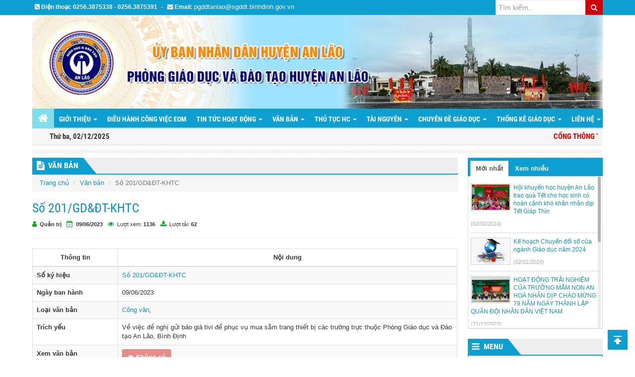

--- FILE ---
content_type: text/html; charset=UTF-8
request_url: https://pgdanlao.edu.vn/van-ban/so-201gddt-khtc
body_size: 10596
content:
<!DOCTYPE html>
<html lang="vi">
<head>
	<title>  Số 201/GD&#038;ĐT-KHTC - Phòng GD&amp;ĐT Huyện An Lão - Bình Định</title>
	<meta http-equiv="content-type" content="text/html; charset=utf-8"/>
	<meta http-equiv="X-UA-Compatible" content="IE=edge"/>
	<meta name="viewport" content="width=device-width, initial-scale=1">
	<meta name="description" content="CổngTTĐT Phòng GD&amp;ĐT Huyện An Lão &#8211; Bình Định"/>
	<meta name="keywords" content="CổngTTĐT Phòng GD&amp;ĐT Huyện An Lão &#8211; Bình Định"/>

	<!-- Bootstrap -->
	<link href="https://pgdanlao.edu.vn/wp-content/themes/vtkEducation/libs/font-awesome/css/font-awesome.min.css" rel="stylesheet" type="text/css"/>
	<link href="https://pgdanlao.edu.vn/wp-content/themes/vtkEducation/libs/bootstrap/css/bootstrap.min.css" rel="stylesheet" type="text/css"/>
	<link href="https://pgdanlao.edu.vn/wp-content/themes/vtkEducation/css/jquery.mCustomScrollbar.min.css" rel="stylesheet" type="text/css"/>
	<link href="https://pgdanlao.edu.vn/wp-content/themes/vtkEducation/css/prettyPhoto.css" rel="stylesheet" type="text/css"/>
	<link href="https://pgdanlao.edu.vn/wp-content/themes/vtkEducation/css/style.css" rel="stylesheet" type="text/css"/>
	<link href="https://pgdanlao.edu.vn/wp-content/themes/vtkEducation/css/color/color-default.css" rel="stylesheet" type="text/css"/>
	<link href="https://pgdanlao.edu.vn/wp-content/themes/vtkEducation/ico.png" rel="shortcut icon" />

    <!-- HTML5 Shim and Respond.js IE8 support of HTML5 elements and media queries -->
    <!-- WARNING: Respond.js doesn't work if you view the page via file:// -->
    <!--[if lt IE 9]>
      <script src="https://oss.maxcdn.com/libs/html5shiv/3.7.0/html5shiv.js"></script>
      <script src="https://oss.maxcdn.com/libs/respond.js/1.4.2/respond.min.js"></script>
    <![endif]-->
    <!-- jQuery (necessary for Bootstrap's JavaScript plugins) -->
</head>
<div id="fb-root"></div>
<script>(function(d, s, id) {
  var js, fjs = d.getElementsByTagName(s)[0];
  if (d.getElementById(id)) return;
  js = d.createElement(s); js.id = id;
  js.src = "//connect.facebook.net/vi_VN/sdk.js#xfbml=1&version=v2.8";
  fjs.parentNode.insertBefore(js, fjs);
}(document, 'script', 'facebook-jssdk'));</script>
<body>
<div id="wrapper">
<header id="header">
	<div class="hidden-xs hidden-sm top-menu">
		<div class="container">
			<div class="row">
				<div class="col-xs-12 col-md-9">
					<div class="pull-left top-contact">
						<ul class="list-inline">
							<li><i class="fa fa-phone-square"></i> <strong>Điện thoại: </strong><strong>0256.3875338 - 0256.3875391</strong></li> - 
							<li><i class="fa fa-envelope"></i> <strong>Email: </strong><a href="#">pgddtanlao@sgddt.binhdinh.gov.vn</a></li>
						</ul>
					</div>
				</div>
				<div class="col-xs-12 col-md-3">
					<div class="pull-right top-search">
						<div class="search">
							<form class="searchform" method="get" action="https://pgdanlao.edu.vn/">
								<div class="input-group">
									<input type="hidden" name="post_type" value="post">
									<input type="text" class="form-control" placeholder="Tìm kiếm.." value="" name="s" >
									<span class="input-group-btn">
										<button class="btn btn-search" type="submit"><i class="fa fa-search"></i></button>
									</span>
								</div><!-- /input-group -->
							</form>
						</div>
					</div>
				</div>
			</div>
		</div>
	</div>
	<div class="header-banner">
		<div class="container">
			<div class="row">
				<div class="col-xs-12 col-md-12">
					<a href="https://pgdanlao.edu.vn/">
						<div class="text-center banner">
																																											<img width="100%" src="https://pgdanlao.edu.vn/wp-content/uploads/2023/02/Top_banner.jpeg" title="Phòng GD&amp;ĐT Huyện An Lão &#8211; Bình Định"/>
																														</div>
					</a>
				</div>
			</div>
		</div>
	</div>
	<div class="container">
		<div class="row">
			<div class="col-xs-12 col-md-12">
				<div class="main-menu">
					<div class="container">
						<div class="row">
							<div class="col-xs-12 col-md-12">
								<nav class="row navbar navbar-default main-navbar" role="navigation">
									<!-- Brand and toggle get grouped for better mobile display -->
									<div class="navbar-header">
										<button type="button" class="navbar-toggle collapsed" data-toggle="collapse" data-target="#bs-navbar-collapse">
										<span class="sr-only">Toggle navigation</span>
										<span class="icon-bar"></span>
										<span class="icon-bar"></span>
										<span class="icon-bar"></span>
										</button>
										<a class="hidden-sm navbar-brand" href="https://pgdanlao.edu.vn/"><i class="fa fa-home" aria-hidden="true"></i></a>
									</div>

									<div class="collapse navbar-collapse" id="bs-navbar-collapse">
										<ul id="main-nav" class="nav navbar-nav main-nav"><li id="menu-item-127" class="menu-item menu-item-type-custom menu-item-object-custom menu-item-has-children menu-item-127 dropdown"><a title="Giới thiệu" href="#" class="dropdown-toggle" aria-haspopup="true">Giới thiệu <span class="caret"></span></a>
<ul role="menu" class=" dropdown-menu">
	<li id="menu-item-129" class="menu-item menu-item-type-post_type menu-item-object-page menu-item-129"><a title="Giới thiệu chung" href="https://pgdanlao.edu.vn/gioi-thieu">Giới thiệu chung</a></li>
	<li id="menu-item-300" class="menu-item menu-item-type-post_type menu-item-object-page menu-item-300"><a title="Chức năng nhiệm vụ" href="https://pgdanlao.edu.vn/chuc-nang-nhiem-vu">Chức năng nhiệm vụ</a></li>
	<li id="menu-item-174" class="menu-item menu-item-type-taxonomy menu-item-object-phong-ban menu-item-174"><a title="Ban lãnh đạo" href="https://pgdanlao.edu.vn/phong-ban/ban-lanh-dao">Ban lãnh đạo</a></li>
	<li id="menu-item-130" class="menu-item menu-item-type-post_type_archive menu-item-object-co-cau-to-chuc menu-item-130"><a title="Cơ cấu tổ chức" href="https://pgdanlao.edu.vn/co-cau-to-chuc">Cơ cấu tổ chức</a></li>
	<li id="menu-item-175" class="menu-item menu-item-type-post_type menu-item-object-page menu-item-175"><a title="Sơ đồ tổ chức" href="https://pgdanlao.edu.vn/so-do-to-chuc">Sơ đồ tổ chức</a></li>
	<li id="menu-item-355" class="menu-item menu-item-type-post_type menu-item-object-page menu-item-355"><a title="Liên hệ" href="https://pgdanlao.edu.vn/lien-he">Liên hệ</a></li>
</ul>
</li>
<li id="menu-item-560" class="menu-item menu-item-type-custom menu-item-object-custom menu-item-560"><a title="Điều hành công việc EOM" target="_blank" href="https://eom.pgdanlao.edu.vn">Điều hành công việc EOM</a></li>
<li id="menu-item-145" class="menu-item menu-item-type-taxonomy menu-item-object-category menu-item-has-children menu-item-145 dropdown"><a title="Tin tức hoạt động" href="https://pgdanlao.edu.vn/chuyen-muc/tin-tuc-hoat-dong" class="dropdown-toggle" aria-haspopup="true">Tin tức hoạt động <span class="caret"></span></a>
<ul role="menu" class=" dropdown-menu">
	<li id="menu-item-147" class="menu-item menu-item-type-taxonomy menu-item-object-category menu-item-147"><a title="Hoạt động Đảng – Đoàn thể" href="https://pgdanlao.edu.vn/chuyen-muc/tin-tuc-hoat-dong/hoat-dong-dang-doan-the">Hoạt động Đảng – Đoàn thể</a></li>
	<li id="menu-item-146" class="menu-item menu-item-type-taxonomy menu-item-object-category menu-item-146"><a title="Hoạt động chuyên môn" href="https://pgdanlao.edu.vn/chuyen-muc/tin-tuc-hoat-dong/hoat-dong-chuyen-mon">Hoạt động chuyên môn</a></li>
	<li id="menu-item-150" class="menu-item menu-item-type-taxonomy menu-item-object-category menu-item-150"><a title="Hoạt động ngoài giờ lên lớp" href="https://pgdanlao.edu.vn/chuyen-muc/tin-tuc-hoat-dong/hoat-dong-ngoai-gio-len-lop">Hoạt động ngoài giờ lên lớp</a></li>
	<li id="menu-item-148" class="menu-item menu-item-type-taxonomy menu-item-object-category menu-item-148"><a title="Thi và Tuyển sinh" href="https://pgdanlao.edu.vn/chuyen-muc/tin-tuc-hoat-dong/thi-va-tuyen-sinh">Thi và Tuyển sinh</a></li>
	<li id="menu-item-149" class="menu-item menu-item-type-taxonomy menu-item-object-category menu-item-149"><a title="Hoạt động khác" href="https://pgdanlao.edu.vn/chuyen-muc/tin-tuc-hoat-dong/hoat-dong-khac">Hoạt động khác</a></li>
</ul>
</li>
<li id="menu-item-152" class="menu-item menu-item-type-post_type_archive menu-item-object-van-ban menu-item-has-children menu-item-152 dropdown"><a title="Văn bản" href="https://pgdanlao.edu.vn/van-ban" class="dropdown-toggle" aria-haspopup="true">Văn bản <span class="caret"></span></a>
<ul role="menu" class=" dropdown-menu">
	<li id="menu-item-153" class="menu-item menu-item-type-taxonomy menu-item-object-loai-van-ban menu-item-153"><a title="Báo cáo" href="https://pgdanlao.edu.vn/loai-van-ban/bao-cao">Báo cáo</a></li>
	<li id="menu-item-154" class="menu-item menu-item-type-taxonomy menu-item-object-loai-van-ban menu-item-154"><a title="Chỉ thị" href="https://pgdanlao.edu.vn/loai-van-ban/chi-thi">Chỉ thị</a></li>
	<li id="menu-item-155" class="menu-item menu-item-type-taxonomy menu-item-object-loai-van-ban current-van-ban-ancestor current-menu-parent current-van-ban-parent menu-item-155"><a title="Công văn" href="https://pgdanlao.edu.vn/loai-van-ban/cong-van">Công văn</a></li>
	<li id="menu-item-156" class="menu-item menu-item-type-taxonomy menu-item-object-loai-van-ban menu-item-156"><a title="Kế hoạch" href="https://pgdanlao.edu.vn/loai-van-ban/ke-hoach">Kế hoạch</a></li>
	<li id="menu-item-157" class="menu-item menu-item-type-taxonomy menu-item-object-loai-van-ban menu-item-157"><a title="Luật" href="https://pgdanlao.edu.vn/loai-van-ban/luat">Luật</a></li>
	<li id="menu-item-158" class="menu-item menu-item-type-taxonomy menu-item-object-loai-van-ban menu-item-158"><a title="Nghị định" href="https://pgdanlao.edu.vn/loai-van-ban/nghi-dinh">Nghị định</a></li>
	<li id="menu-item-159" class="menu-item menu-item-type-taxonomy menu-item-object-loai-van-ban menu-item-159"><a title="Nghị quyết" href="https://pgdanlao.edu.vn/loai-van-ban/nghi-quyet">Nghị quyết</a></li>
	<li id="menu-item-160" class="menu-item menu-item-type-taxonomy menu-item-object-loai-van-ban menu-item-160"><a title="Quyết định" href="https://pgdanlao.edu.vn/loai-van-ban/quyet-dinh">Quyết định</a></li>
	<li id="menu-item-161" class="menu-item menu-item-type-taxonomy menu-item-object-loai-van-ban menu-item-161"><a title="Thông báo" href="https://pgdanlao.edu.vn/loai-van-ban/thong-bao">Thông báo</a></li>
	<li id="menu-item-162" class="menu-item menu-item-type-taxonomy menu-item-object-loai-van-ban menu-item-162"><a title="Thông tư" href="https://pgdanlao.edu.vn/loai-van-ban/thong-tu">Thông tư</a></li>
	<li id="menu-item-163" class="menu-item menu-item-type-taxonomy menu-item-object-loai-van-ban menu-item-163"><a title="Tờ trình" href="https://pgdanlao.edu.vn/loai-van-ban/to-trinh">Tờ trình</a></li>
	<li id="menu-item-164" class="menu-item menu-item-type-taxonomy menu-item-object-loai-van-ban menu-item-164"><a title="Văn bản khác" href="https://pgdanlao.edu.vn/loai-van-ban/van-ban-khac">Văn bản khác</a></li>
</ul>
</li>
<li id="menu-item-327" class="menu-item menu-item-type-post_type_archive menu-item-object-thu-tuc-hanh-chinh menu-item-has-children menu-item-327 dropdown"><a title="Thủ tục HC" href="https://pgdanlao.edu.vn/thu-tuc-hanh-chinh" class="dropdown-toggle" aria-haspopup="true">Thủ tục HC <span class="caret"></span></a>
<ul role="menu" class=" dropdown-menu">
	<li id="menu-item-1357" class="menu-item menu-item-type-custom menu-item-object-custom menu-item-1357"><a title="Hành chính công trực tuyến" target="_blank" href="https://motcua.daklak.gov.vn">Hành chính công trực tuyến</a></li>
	<li id="menu-item-333" class="menu-item menu-item-type-taxonomy menu-item-object-loai-thu-tuc-hanh-chinh menu-item-333"><a title="Văn bằng chứng chỉ" href="https://pgdanlao.edu.vn/loai-thu-tuc-hanh-chinh/van-bang-chung-chi">Văn bằng chứng chỉ</a></li>
	<li id="menu-item-330" class="menu-item menu-item-type-taxonomy menu-item-object-loai-thu-tuc-hanh-chinh menu-item-330"><a title="Dạy thêm - Học thêm" href="https://pgdanlao.edu.vn/loai-thu-tuc-hanh-chinh/day-them-hoc-them">Dạy thêm &#8211; Học thêm</a></li>
	<li id="menu-item-329" class="menu-item menu-item-type-taxonomy menu-item-object-loai-thu-tuc-hanh-chinh menu-item-329"><a title="Chuyển trường" href="https://pgdanlao.edu.vn/loai-thu-tuc-hanh-chinh/chuyen-truong">Chuyển trường</a></li>
	<li id="menu-item-331" class="menu-item menu-item-type-taxonomy menu-item-object-loai-thu-tuc-hanh-chinh menu-item-331"><a title="Phúc khảo" href="https://pgdanlao.edu.vn/loai-thu-tuc-hanh-chinh/phuc-khao">Phúc khảo</a></li>
	<li id="menu-item-328" class="menu-item menu-item-type-taxonomy menu-item-object-loai-thu-tuc-hanh-chinh menu-item-328"><a title="Chuyển công tác" href="https://pgdanlao.edu.vn/loai-thu-tuc-hanh-chinh/chuyen-cong-tac">Chuyển công tác</a></li>
	<li id="menu-item-332" class="menu-item menu-item-type-taxonomy menu-item-object-loai-thu-tuc-hanh-chinh menu-item-332"><a title="Thủ tục hành chính khác" href="https://pgdanlao.edu.vn/loai-thu-tuc-hanh-chinh/thu-tuc-hanh-chinh-khac">Thủ tục hành chính khác</a></li>
</ul>
</li>
<li id="menu-item-165" class="menu-item menu-item-type-post_type_archive menu-item-object-tai-nguyen menu-item-has-children menu-item-165 dropdown"><a title="Tài nguyên" href="https://pgdanlao.edu.vn/tai-nguyen" class="dropdown-toggle" aria-haspopup="true">Tài nguyên <span class="caret"></span></a>
<ul role="menu" class=" dropdown-menu">
	<li id="menu-item-166" class="menu-item menu-item-type-taxonomy menu-item-object-loai-tai-nguyen menu-item-166"><a title="Bài giảng điện tử" href="https://pgdanlao.edu.vn/loai-tai-nguyen/bai-giang-dien-tu">Bài giảng điện tử</a></li>
	<li id="menu-item-167" class="menu-item menu-item-type-taxonomy menu-item-object-loai-tai-nguyen menu-item-167"><a title="Ngân hàng đề thi" href="https://pgdanlao.edu.vn/loai-tai-nguyen/ngan-hang-de-thi">Ngân hàng đề thi</a></li>
	<li id="menu-item-168" class="menu-item menu-item-type-taxonomy menu-item-object-loai-tai-nguyen menu-item-168"><a title="Nghiên cứu khoa học" href="https://pgdanlao.edu.vn/loai-tai-nguyen/nghien-cuu-khoa-hoc">Nghiên cứu khoa học</a></li>
	<li id="menu-item-169" class="menu-item menu-item-type-taxonomy menu-item-object-loai-tai-nguyen menu-item-169"><a title="Phần mềm - Tiện ích" href="https://pgdanlao.edu.vn/loai-tai-nguyen/phan-mem-tien-ich">Phần mềm &#8211; Tiện ích</a></li>
	<li id="menu-item-170" class="menu-item menu-item-type-taxonomy menu-item-object-loai-tai-nguyen menu-item-170"><a title="Phần mềm Giáo dục - Học tập" href="https://pgdanlao.edu.vn/loai-tai-nguyen/phan-mem-giao-duc-hoc-tap">Phần mềm Giáo dục &#8211; Học tập</a></li>
	<li id="menu-item-7774" class="menu-item menu-item-type-custom menu-item-object-custom menu-item-7774"><a title="Vnedu tra điểm" href="https://tradiemthi.edu.vn/">Vnedu tra điểm</a></li>
	<li id="menu-item-171" class="menu-item menu-item-type-taxonomy menu-item-object-loai-tai-nguyen menu-item-171"><a title="Sáng kiến kinh nghiệm" href="https://pgdanlao.edu.vn/loai-tai-nguyen/sang-kien-kinh-nghiem">Sáng kiến kinh nghiệm</a></li>
	<li id="menu-item-172" class="menu-item menu-item-type-taxonomy menu-item-object-loai-tai-nguyen menu-item-172"><a title="Tài liệu - Giáo trình" href="https://pgdanlao.edu.vn/loai-tai-nguyen/tai-lieu-giao-trinh">Tài liệu &#8211; Giáo trình</a></li>
</ul>
</li>
<li id="menu-item-286" class="menu-item menu-item-type-taxonomy menu-item-object-category menu-item-has-children menu-item-286 dropdown"><a title="Chuyên đề giáo dục" href="https://pgdanlao.edu.vn/chuyen-muc/chuyen-de-giao-duc" class="dropdown-toggle" aria-haspopup="true">Chuyên đề giáo dục <span class="caret"></span></a>
<ul role="menu" class=" dropdown-menu">
	<li id="menu-item-287" class="menu-item menu-item-type-taxonomy menu-item-object-category menu-item-287"><a title="Dạy và Học" href="https://pgdanlao.edu.vn/chuyen-muc/chuyen-de-giao-duc/day-va-hoc">Dạy và Học</a></li>
	<li id="menu-item-289" class="menu-item menu-item-type-taxonomy menu-item-object-category menu-item-289"><a title="Giáo dục mầm non" href="https://pgdanlao.edu.vn/chuyen-muc/chuyen-de-giao-duc/giao-duc-mam-non">Giáo dục mầm non</a></li>
	<li id="menu-item-290" class="menu-item menu-item-type-taxonomy menu-item-object-category menu-item-290"><a title="Giáo dục tiểu học" href="https://pgdanlao.edu.vn/chuyen-muc/chuyen-de-giao-duc/giao-duc-tieu-hoc">Giáo dục tiểu học</a></li>
	<li id="menu-item-291" class="menu-item menu-item-type-taxonomy menu-item-object-category menu-item-291"><a title="Giáo dục trung học" href="https://pgdanlao.edu.vn/chuyen-muc/chuyen-de-giao-duc/giao-duc-trung-hoc">Giáo dục trung học</a></li>
	<li id="menu-item-292" class="menu-item menu-item-type-taxonomy menu-item-object-category menu-item-292"><a title="Khảo thí và kiểm định chất lượng giáo dục" href="https://pgdanlao.edu.vn/chuyen-muc/chuyen-de-giao-duc/khao-thi-va-kiem-dinh-chat-luong-giao-duc">Khảo thí và kiểm định chất lượng giáo dục</a></li>
	<li id="menu-item-293" class="menu-item menu-item-type-taxonomy menu-item-object-category menu-item-293"><a title="Thi đua – Khen thưởng" href="https://pgdanlao.edu.vn/chuyen-muc/chuyen-de-giao-duc/thi-dua-khen-thuong">Thi đua – Khen thưởng</a></li>
</ul>
</li>
<li id="menu-item-299" class="menu-item menu-item-type-custom menu-item-object-custom menu-item-has-children menu-item-299 dropdown"><a title="THỐNG KÊ GIÁO DỤC" href="#" class="dropdown-toggle" aria-haspopup="true">THỐNG KÊ GIÁO DỤC <span class="caret"></span></a>
<ul role="menu" class=" dropdown-menu">
	<li id="menu-item-1334" class="menu-item menu-item-type-custom menu-item-object-custom menu-item-1334"><a title="Cơ sở dữ liệu ngành - CSDL" target="_blank" href="https://csdl.moet.gov.vn/">Cơ sở dữ liệu ngành &#8211; CSDL</a></li>
	<li id="menu-item-1342" class="menu-item menu-item-type-custom menu-item-object-custom menu-item-1342"><a title="Phòng chống rủi ro thiên tai" target="_blank" href="https://phongchongthientai.moet.gov.vn">Phòng chống rủi ro thiên tai</a></li>
	<li id="menu-item-1337" class="menu-item menu-item-type-custom menu-item-object-custom menu-item-1337"><a title="Phổ cập giáo dục" target="_blank" href="https://pcgd.moet.gov.vn">Phổ cập giáo dục</a></li>
	<li id="menu-item-1339" class="menu-item menu-item-type-custom menu-item-object-custom menu-item-1339"><a title="Quản lý nhà trường VNEDU" target="_blank" href="https://vnedu.vn">Quản lý nhà trường VNEDU</a></li>
	<li id="menu-item-1341" class="menu-item menu-item-type-custom menu-item-object-custom menu-item-1341"><a title="Họp trực tuyến" target="_blank" href="https://hop.moet.edu.vn/daklak">Họp trực tuyến</a></li>
	<li id="menu-item-1338" class="menu-item menu-item-type-custom menu-item-object-custom menu-item-1338"><a title="Quản lý nhà trường SMAS" target="_blank" href="https://login.smas.edu.vn">Quản lý nhà trường SMAS</a></li>
	<li id="menu-item-1340" class="menu-item menu-item-type-custom menu-item-object-custom menu-item-1340"><a title="Trường học kết nối" target="_blank" href="https://truonghocketnoi.edu.vn">Trường học kết nối</a></li>
</ul>
</li>
<li id="menu-item-1345" class="menu-item menu-item-type-custom menu-item-object-custom menu-item-has-children menu-item-1345 dropdown"><a title="LIÊN HỆ" href="#" class="dropdown-toggle" aria-haspopup="true">LIÊN HỆ <span class="caret"></span></a>
<ul role="menu" class=" dropdown-menu">
	<li id="menu-item-322" class="menu-item menu-item-type-post_type_archive menu-item-object-hoi-dap-giao-duc menu-item-322"><a title="Hỏi/Đáp giáo dục" href="https://pgdanlao.edu.vn/hoi-dap-giao-duc">Hỏi/Đáp giáo dục</a></li>
</ul>
</li>
</ul>									</div><!-- /.navbar-collapse -->
								</nav>
							</div>
						</div>
					</div>
				</div>
				<div class="hidden-xs hidden-sm header-tool">
					<div class="col-xs-12 col-md-2">
						<div class="ht-block timezone text-center">
							Thứ ba, 02/12/2025						</div>
					</div>
					<div class="col-xs-12 col-md-10">
						<div class="ht-block welcome">
							<marquee behavior="SCROLL" scrolldelay="100" scrollamount="3" onmouseover="this.stop()" onmouseout="this.start()" direction="left">
								Cổng thông tin điện tử Phòng GDĐT Huyện An Lão							</marquee>
						</div>
					</div>
				</div>
			</div>
		</div>
	</div>
</header><div id="main-body">
	<div class="container main-body">
		<div class="line-block"></div>
		<div class="row">
			<div class="col-xs-12 col-md-9">
				<div id="main-content" class="main-content">
					<div class="single">
						<div class="block-title s-title">
							<h3><i class="fa fa-file-text ico-title"></i> <a href="#">VĂN BẢN</a></h3>
						</div>
																										<div class="s-content">
								<ol class="breadcrumb">
									<li><a href="https://pgdanlao.edu.vn/">Trang chủ</a></li>
									<li><a href="https://pgdanlao.edu.vn/van-ban">Văn bản</a></li>
									<li class="active">Số 201/GD&#038;ĐT-KHTC</li>
								</ol>
								<div class="single-content">
									<h1 class="single-title">Số 201/GD&#038;ĐT-KHTC</h1>
									<div class="date cpost-info">
										<p>
											<span><i class="fa fa-user"></i> <label>Quản trị</label></span>
											<span><i class="fa fa-calendar-check-o"></i> <label>09/06/2023</label></span>
											<span><i class="fa fa-eye"></i> Lượt xem: <label>1136</label></span>
											<span><i class="fa fa-download"></i> Lượt tải: <label>62</label></span>
										</p>
									</div>
									<hr>
									<table class="table table-striped table-bordered table-hover">
										<thead>
											<tr>
												<th class="text-center" style="width:20%;">Thông tin</th>
												<th class="text-center" style="width:80%;">Nội dung</th>
											</tr>
										</thead>
										<tbody>
											<tr>
												<td class="td-title"><strong>Số ký hiệu</strong></td>
												<td><a href="#">Số 201/GD&ĐT-KHTC</a></td>
											</tr>
											<tr>
												<td class="td-title"><strong>Ngày ban hành</strong></td>
												<td>09/06/2023</td>
											</tr>
											<tr>
												<td class="td-title"><strong>Loại văn bản</strong></td>
												<td>
													<a href="https://pgdanlao.edu.vn/loai-van-ban/cong-van">Công văn</a>, 												</td>
											</tr>
											<tr>
												<td class="td-title"><strong>Trích yếu</strong></td>
												<td>Về việc đề nghị gửi báo giá tivi để phục vụ mua sắm trang thiết bị các trường trực thuộc Phòng Giáo dục và Đào tạo An Lão, Bình Định</td>
											</tr>
																																	<tr>
												<td class="td-title"><strong>Xem văn bản</strong></td>
												<td>
																											<a class="btn btn-sm btn-danger btn-doc-online" href="" disabled="disabled"><i class="fa fa-eye"></i> <strong>Không có</strong></a>
																									</td>
											</tr>
											<tr>
												<td class="td-title"><strong>Tải về</strong></td>
												<td>
													<form method="post" action="">
													<input type="hidden" value="6374" name="post_id" >
													<button class="btn btn-sm btn-success btn-doc-download" type="submit" name="ddev-submit-download" value="https://pgdanlao.edu.vn/wp-content/uploads/2023/06/CV_201_Ngay_09.6.2023_AnLao.rar"><i class="fa fa-download"></i> <strong>Số 201/GD&ĐT-KHTC</strong></button>
												</form>
												</td>
											</tr>
										</tbody>
									</table>
								</div><!--End .single-content-->
								<div class="related">
									<div class="related-title">
										<h3><i class="fa fa-list-ul"></i> VĂN BẢN CÙNG LOẠI</h3>
									</div>
									<div class="related-content">
																																									<table class="table table-striped table-bordered table-hover documents-table">
												<thead>
													<tr>
														<th class="text-center" style="width:22%;">Số ký hiệu</th>
														<th class="text-center" style="width:14%;">Ngày ban hành</th>
														<th class="text-center" style="width:14%;">Loại văn bản</th>
														<th class="text-center" style="width:50%;">Trích yếu</th>
													</tr>
												</thead>
												<tbody>
																											<tr>
															<td class="vb-so-ky-hieu"><a href="https://pgdanlao.edu.vn/van-ban/so-355gddt-khtc">Số 355/GD&ĐT-KHTC</a></td>
															<td class="text-center vb-ngay-ban-hanh">11/09/2023</td>
															<td class="vb-loai-van-ban">
																<a href="https://pgdanlao.edu.vn/loai-van-ban/cong-van">Công văn</a> 															</td>
															<td class="vb-trich-yeu">V/v đề nghị gửi báo giá thiết bị dạy học, đồ dùng, đồ chơi bậc Mầm non để phục vụ mua sắm trang thiết bị các trường trực thuộc Phòng Giáo dục và Đào tạo</td>
														</tr>
																											<tr>
															<td class="vb-so-ky-hieu"><a href="https://pgdanlao.edu.vn/van-ban/cong-van-so-292gddt-khtc">Số 292/GD&DT-KHTC</a></td>
															<td class="text-center vb-ngay-ban-hanh">06/08/2023</td>
															<td class="vb-loai-van-ban">
																<a href="https://pgdanlao.edu.vn/loai-van-ban/cong-van">Công văn</a> 															</td>
															<td class="vb-trich-yeu">Về việc Đề nghị gửi báo giá thiết bị văn phòng, thiết bị dạy học để phục vụ mua sắm trang thiết bị các trường trực thuộc Phòng Giáo dục và Đào tạo</td>
														</tr>
																											<tr>
															<td class="vb-so-ky-hieu"><a href="https://pgdanlao.edu.vn/van-ban/cong-van-so-221gddt-khtc">Số 221/GDĐT-KHTC</a></td>
															<td class="text-center vb-ngay-ban-hanh">19/06/2023</td>
															<td class="vb-loai-van-ban">
																<a href="https://pgdanlao.edu.vn/loai-van-ban/cong-van">Công văn</a> 															</td>
															<td class="vb-trich-yeu">V/v đề nghị gửi báo giá máy vi tính, thiết bị tin học để phục vụ mua sắm trang thiết bị các trường trực thuộc Phòng Giáo dục và Đào tạo</td>
														</tr>
																											<tr>
															<td class="vb-so-ky-hieu"><a href="https://pgdanlao.edu.vn/van-ban/cong-van-222gddt-khtc">Số 222/GDĐT-KHTC</a></td>
															<td class="text-center vb-ngay-ban-hanh">19/06/2023</td>
															<td class="vb-loai-van-ban">
																<a href="https://pgdanlao.edu.vn/loai-van-ban/cong-van">Công văn</a> 															</td>
															<td class="vb-trich-yeu">V/v đề nghị gửi báo giá thiết bị, đồ chơi ngoài trời bậc Tiểu học để phục vụ mua sắm trang thiết bị các trường trực thuộc Phòng Giáo dục và Đào tạo</td>
														</tr>
																											<tr>
															<td class="vb-so-ky-hieu"><a href="https://pgdanlao.edu.vn/van-ban/cong-van-so-218gddt-khtc">Số 218/GDĐT-KHTC</a></td>
															<td class="text-center vb-ngay-ban-hanh">16/06/2023</td>
															<td class="vb-loai-van-ban">
																<a href="https://pgdanlao.edu.vn/loai-van-ban/cong-van">Công văn</a> 															</td>
															<td class="vb-trich-yeu">V/v đề nghị gửi báo giá Bể bơi để phục vụ mua sắm trang thiết bị các trường trực thuộc Phòng Giáo dục và Đào tạo</td>
														</tr>
																											<tr>
															<td class="vb-so-ky-hieu"><a href="https://pgdanlao.edu.vn/van-ban/so-204gddt-khtc">Số 204/GDĐT-KHTC</a></td>
															<td class="text-center vb-ngay-ban-hanh">09/06/2023</td>
															<td class="vb-loai-van-ban">
																<a href="https://pgdanlao.edu.vn/loai-van-ban/cong-van">Công văn</a> 															</td>
															<td class="vb-trich-yeu">V/v đề nghị gửi báo giá bàn, ghế học sinh bậc TH, THCS để phục vụ mua sắm trang thiết bị các trường trực thuộc Phòng Giáo dục và Đào tạo</td>
														</tr>
																									</tbody>
											</table>
																			</div>
								</div><!--End .related-->
							</div><!--End .s-content-->
																	</div><!--End .single-->
				</div><!--End .main-content-->
			</div>

			<!--Sidebar-->
			<div class="col-xs-12 col-md-3">
	<div id="sidebar-right" class="sidebar sidebar-right">
		    
    <div class="widget w-tabs-news">
      <div role="tabpanel">
        <!-- Nav tabs -->
        <ul class="nav nav-tabs nav-tabs-news" role="tablist">
          <li role="presentation" class="active">
            <a href="#tab-new" aria-controls="tab-new" role="tab" data-toggle="tab">Mới nhất</a>
          </li>
          <li role="presentation">
            <a href="#tab-view" aria-controls="tab-view" role="tab" data-toggle="tab">Xem nhiều</a>
          </li>
        </ul>

        <!-- Tab panes -->
        <div class="tab-content tab-content-news">
          <div role="tabpanel" class="tab-pane tab-pane-news active" id="tab-new">
            <ul>
                                                          <li>
                  <a href="https://pgdanlao.edu.vn/hoi-khuyen-hoc-huyen-an-lao-trao-qua-tet-cho-hoc-sinh-co-hoan-canh-kho-khan-nhan-dip-tet-giap-thin.html">
                    <div class="tab-new-thumb"><img src="https://pgdanlao.edu.vn/wp-content/uploads/Thumbcache/a1-qj71pva7w283tqqczmcnncnma00gjjxhq4xgwwfpy8.jpg" alt="Hội khuyến học huyện An Lão trao quà Tết cho học sinh có hoàn cảnh khó khăn nhân dịp Tết Giáp Thìn" title="Hội khuyến học huyện An Lão trao quà Tết cho học sinh có hoàn cảnh khó khăn nhân dịp Tết Giáp Thìn" /></div>
                    <h3 class="tab-new-title">Hội khuyến học huyện An Lão trao quà Tết cho học sinh có hoàn cảnh khó khăn nhân dịp Tết Giáp Thìn</h3>
                  </a>
                  <label>(02/02/2024)</label>
                </li>
                              <li>
                  <a href="https://pgdanlao.edu.vn/ke-hoach-chuyen-doi-so-cua-nganh-giao-duc-nam-2024.html">
                    <div class="tab-new-thumb"><img src="https://pgdanlao.edu.vn/wp-content/uploads/Thumbcache/no-thumb-no6r11ppy34f7xcjz2muvt0by5qto2d587sh7yl9gg.png" alt="Kế hoạch Chuyển đổi số của ngành Giáo dục năm 2024" title="Kế hoạch Chuyển đổi số của ngành Giáo dục năm 2024" /></div>
                    <h3 class="tab-new-title">Kế hoạch Chuyển đổi số của ngành Giáo dục năm 2024</h3>
                  </a>
                  <label>(02/01/2024)</label>
                </li>
                              <li>
                  <a href="https://pgdanlao.edu.vn/hoat-dong-trai-nghiem-cua-truong-mam-non-an-hoa-nhan-dip-chao-mung-79-nam-ngay-thanh-lap-quan-doi-nhan-dan-viet-nam.html">
                    <div class="tab-new-thumb"><img src="https://pgdanlao.edu.vn/wp-content/uploads/Thumbcache/image001-qh4tpe07x3yzjxocie4atosp42i3avgatkde9bzh9c.jpg" alt="HOẠT ĐỘNG TRẢI NGHIỆM CỦA TRƯỞNG MẦM NON AN HOÀ NHÂN DỊP CHÀO MỪNG 79 NĂM NGÀY THÀNH LẬP QUÂN ĐỘI NHÂN DÂN VIỆT NAM" title="HOẠT ĐỘNG TRẢI NGHIỆM CỦA TRƯỞNG MẦM NON AN HOÀ NHÂN DỊP CHÀO MỪNG 79 NĂM NGÀY THÀNH LẬP QUÂN ĐỘI NHÂN DÂN VIỆT NAM" /></div>
                    <h3 class="tab-new-title">HOẠT ĐỘNG TRẢI NGHIỆM CỦA TRƯỞNG MẦM NON AN HOÀ NHÂN DỊP CHÀO MỪNG 79 NĂM NGÀY THÀNH LẬP QUÂN ĐỘI NHÂN DÂN VIỆT NAM</h3>
                  </a>
                  <label>(21/12/2023)</label>
                </li>
                              <li>
                  <a href="https://pgdanlao.edu.vn/lanh-dao-huyen-den-tham-va-chuc-mung-phong-giao-duc-va-dao-tao-an-lao-nhan-ky-niem-41-nam-ngay-nha-giao-viet-nam.html">
                    <div class="tab-new-thumb"><img src="https://pgdanlao.edu.vn/wp-content/uploads/Thumbcache/Anh_20-11-qfmmzqc722c9ykd10yr70vzy5rtuu4gl0u02pg9n34.jpg" alt="Lãnh đạo huyện đến thăm và chúc mừng Phòng Giáo dục và Đào tạo An Lão nhân kỷ niệm 41 năm ngày Nhà giáo Việt Nam." title="Lãnh đạo huyện đến thăm và chúc mừng Phòng Giáo dục và Đào tạo An Lão nhân kỷ niệm 41 năm ngày Nhà giáo Việt Nam." /></div>
                    <h3 class="tab-new-title">Lãnh đạo huyện đến thăm và chúc mừng Phòng Giáo dục và Đào tạo An Lão nhân kỷ niệm 41 năm ngày Nhà giáo Việt Nam.</h3>
                  </a>
                  <label>(20/11/2023)</label>
                </li>
                              <li>
                  <a href="https://pgdanlao.edu.vn/phong-gddt-an-lao-to-chuc-tap-huan-boi-duong-doi-ngu-giao-vien-va-can-bo-quan-ly-mam-non-dua-tren-tiep-can-moi-ve-chuc-nang-va-nhiem-vu-cua-doi-ngu-cot-can-nam-2023.html">
                    <div class="tab-new-thumb"><img src="https://pgdanlao.edu.vn/wp-content/uploads/Thumbcache/Taphuan_MN2-qb2t3pmz0srjgeuh68mw1m5svvw8sztk6ibxy57hgg.jpg" alt="Phòng GD&#038;ĐT An Lão tổ chức Tập huấn, bồi dưỡng đội ngũ giáo viên và cán bộ quản lý mầm non dựa trên tiếp cận mới về chức năng và nhiệm vụ của đội ngũ cốt cán năm 2023." title="Phòng GD&#038;ĐT An Lão tổ chức Tập huấn, bồi dưỡng đội ngũ giáo viên và cán bộ quản lý mầm non dựa trên tiếp cận mới về chức năng và nhiệm vụ của đội ngũ cốt cán năm 2023." /></div>
                    <h3 class="tab-new-title">Phòng GD&#038;ĐT An Lão tổ chức Tập huấn, bồi dưỡng đội ngũ giáo viên và cán bộ quản lý mầm non dựa trên tiếp cận mới về chức năng và nhiệm vụ của đội ngũ cốt cán năm 2023.</h3>
                  </a>
                  <label>(18/08/2023)</label>
                </li>
                              <li>
                  <a href="https://pgdanlao.edu.vn/hoi-nghi-boi-duong-tap-huan-chinh-tri-he-cho-doi-ngu-giao-vien-nam-2023.html">
                    <div class="tab-new-thumb"><img src="https://pgdanlao.edu.vn/wp-content/uploads/Thumbcache/Chinhtri_He-qb2sg2z17qf1lb645ixiv2tna6d2ax0h9jximq8rvk.jpg" alt="Hội nghị bồi dưỡng, tập huấn chính trị hè cho đội ngũ giáo viên năm 2023" title="Hội nghị bồi dưỡng, tập huấn chính trị hè cho đội ngũ giáo viên năm 2023" /></div>
                    <h3 class="tab-new-title">Hội nghị bồi dưỡng, tập huấn chính trị hè cho đội ngũ giáo viên năm 2023</h3>
                  </a>
                  <label>(18/08/2023)</label>
                </li>
                                        </ul>
          </div>
          <div role="tabpanel" class="tab-pane tab-pane-news" id="tab-view">
            <ul>
                                                          <li>
                  <a href="https://pgdanlao.edu.vn/bo-truong-phung-xuan-nha-chia-se-8-nhiem-vu-trong-tam-cua-nganh-gddt.html">
                    <div class="tab-new-thumb"><img src="https://pgdanlao.edu.vn/wp-content/uploads/Thumbcache/bo_truong_JXJN-n61eyi73mdsmkn2zx3ge7sfu23dp69kcoqlhcwjl0g.jpg" alt="Bộ trưởng Phùng Xuân Nhạ chia sẻ 8 nhiệm vụ trọng tâm của ngành GDĐT" title="Bộ trưởng Phùng Xuân Nhạ chia sẻ 8 nhiệm vụ trọng tâm của ngành GDĐT" /></div>
                    <h3 class="tab-new-title">Bộ trưởng Phùng Xuân Nhạ chia sẻ 8 nhiệm vụ trọng tâm của ngành GDĐT</h3>
                  </a>
                  <label>(24/03/2017)</label>
                </li>
                              <li>
                  <a href="https://pgdanlao.edu.vn/tang-cuong-ung-dung-cntt-trong-giao-duc-nam-hoc-2017-2018.html">
                    <div class="tab-new-thumb"><img src="https://pgdanlao.edu.vn/wp-content/uploads/Thumbcache/tang-cuong-ung-dung-cntt-trong-giao-duc-nam-hoc-2017-2018-474-nkcerg1qib69qnhybnmpgeudnnddsy2nj2u0kj2ja8.jpg" alt="Tăng cường ứng dụng CNTT trong giáo dục năm học 2017-2018" title="Tăng cường ứng dụng CNTT trong giáo dục năm học 2017-2018" /></div>
                    <h3 class="tab-new-title">Tăng cường ứng dụng CNTT trong giáo dục năm học 2017-2018</h3>
                  </a>
                  <label>(11/11/2017)</label>
                </li>
                              <li>
                  <a href="https://pgdanlao.edu.vn/ung-dung-cntt-nang-cao-chat-luong-giao-duc.html">
                    <div class="tab-new-thumb"><img src="https://pgdanlao.edu.vn/wp-content/uploads/Thumbcache/cuc-cntt-50-15122017-nkba1kqodkibusr7z0xxzbhz9cgftso7zp43jwj2u8.jpg" alt="Ứng dụng CNTT nâng cao chất lượng giáo dục" title="Ứng dụng CNTT nâng cao chất lượng giáo dục" /></div>
                    <h3 class="tab-new-title">Ứng dụng CNTT nâng cao chất lượng giáo dục</h3>
                  </a>
                  <label>(13/01/2017)</label>
                </li>
                              <li>
                  <a href="https://pgdanlao.edu.vn/hoi-thi-nang-dong-cung-aerobic.html">
                    <div class="tab-new-thumb"><img src="https://pgdanlao.edu.vn/wp-content/uploads/Thumbcache/hoi-thi-nang-dong-cung-aerobic-1962-noksu7nw803i5piq8l28dab5ll355chlr7smthoh0g.jpg" alt="HỘI THI NĂNG ĐỘNG CÙNG AEROBIC" title="HỘI THI NĂNG ĐỘNG CÙNG AEROBIC" /></div>
                    <h3 class="tab-new-title">HỘI THI NĂNG ĐỘNG CÙNG AEROBIC</h3>
                  </a>
                  <label>(03/05/2017)</label>
                </li>
                              <li>
                  <a href="https://pgdanlao.edu.vn/dc-le-van-thanh-pct-ubnd-huyen-kiem-tra-cac-truong-hoc-tren-dia-ban-xa-an-hoa-chuan-bi-khai-giang-nam-hoc-moi-nam-hoc-2017-2018.html">
                    <div class="tab-new-thumb"><img src="https://pgdanlao.edu.vn/wp-content/uploads/Thumbcache/dc-le-van-thanh-pct-ubnd-huyen-kiem-tra-cac-truong-hoc-tren-dia-ban-xa-an-hoa-chuan-bi-khai-giang-nam-hoc-moi-nam-hoc-2017-2018-1955-nokso3pnsrqeoye7wxzj5ttalf79468ewz50iqqlgg.jpg" alt="Đ/c Lê Văn Thanh &#8211; PCT UBND huyện kiểm tra các trường học trên địa bàn xã An Hòa chuẩn bị khai giảng năm học mới năm học 2017-2018." title="Đ/c Lê Văn Thanh &#8211; PCT UBND huyện kiểm tra các trường học trên địa bàn xã An Hòa chuẩn bị khai giảng năm học mới năm học 2017-2018." /></div>
                    <h3 class="tab-new-title">Đ/c Lê Văn Thanh &#8211; PCT UBND huyện kiểm tra các trường học trên địa bàn xã An Hòa chuẩn bị khai giảng năm học mới năm học 2017-2018.</h3>
                  </a>
                  <label>(12/08/2017)</label>
                </li>
                              <li>
                  <a href="https://pgdanlao.edu.vn/truong-tieu-hoc-an-tan-lam-diem-mo-lop-ban-tru.html">
                    <div class="tab-new-thumb"><img src="https://pgdanlao.edu.vn/wp-content/uploads/Thumbcache/no-thumb-no6r11ppy34f7xcjz2muvt0by5qto2d587sh7yl9gg.png" alt="Trường Tiểu học An Tân làm điểm mở lớp bán trú" title="Trường Tiểu học An Tân làm điểm mở lớp bán trú" /></div>
                    <h3 class="tab-new-title">Trường Tiểu học An Tân làm điểm mở lớp bán trú</h3>
                  </a>
                  <label>(12/08/2017)</label>
                </li>
                                        </ul>
          </div>
        </div>
      </div>
    </div><!--End .w-tabs-news-->

    <div class="block-title w-title"><h3><i class="fa fa-bars ico-title"></i><a href="#">Menu</a></h3></div><div class="menu-menu-sidebar-container"><ul id="menu-menu-sidebar" class="menu"><li id="menu-item-214" class="menu-item menu-item-type-taxonomy menu-item-object-category menu-item-has-children menu-item-214"><a href="https://pgdanlao.edu.vn/chuyen-muc/thong-bao">Thông báo</a>
<ul class="sub-menu">
	<li id="menu-item-211" class="menu-item menu-item-type-taxonomy menu-item-object-category menu-item-211"><a href="https://pgdanlao.edu.vn/chuyen-muc/lich-ke-hoach">Lịch &#8211; Kế hoạch</a></li>
	<li id="menu-item-213" class="menu-item menu-item-type-taxonomy menu-item-object-category menu-item-213"><a href="https://pgdanlao.edu.vn/chuyen-muc/lich-cong-tac">Lịch công tác</a></li>
</ul>
</li>
<li id="menu-item-176" class="menu-item menu-item-type-post_type_archive menu-item-object-van-ban menu-item-has-children menu-item-176"><a href="https://pgdanlao.edu.vn/van-ban">Văn bản</a>
<ul class="sub-menu">
	<li id="menu-item-192" class="menu-item menu-item-type-taxonomy menu-item-object-loai-van-ban menu-item-192"><a href="https://pgdanlao.edu.vn/loai-van-ban/bao-cao">Báo cáo</a></li>
	<li id="menu-item-193" class="menu-item menu-item-type-taxonomy menu-item-object-loai-van-ban menu-item-193"><a href="https://pgdanlao.edu.vn/loai-van-ban/chi-thi">Chỉ thị</a></li>
	<li id="menu-item-194" class="menu-item menu-item-type-taxonomy menu-item-object-loai-van-ban current-van-ban-ancestor current-menu-parent current-van-ban-parent menu-item-194"><a href="https://pgdanlao.edu.vn/loai-van-ban/cong-van">Công văn</a></li>
	<li id="menu-item-195" class="menu-item menu-item-type-taxonomy menu-item-object-loai-van-ban menu-item-195"><a href="https://pgdanlao.edu.vn/loai-van-ban/ke-hoach">Kế hoạch</a></li>
	<li id="menu-item-196" class="menu-item menu-item-type-taxonomy menu-item-object-loai-van-ban menu-item-196"><a href="https://pgdanlao.edu.vn/loai-van-ban/luat">Luật</a></li>
	<li id="menu-item-197" class="menu-item menu-item-type-taxonomy menu-item-object-loai-van-ban menu-item-197"><a href="https://pgdanlao.edu.vn/loai-van-ban/nghi-dinh">Nghị định</a></li>
	<li id="menu-item-198" class="menu-item menu-item-type-taxonomy menu-item-object-loai-van-ban menu-item-198"><a href="https://pgdanlao.edu.vn/loai-van-ban/nghi-quyet">Nghị quyết</a></li>
	<li id="menu-item-199" class="menu-item menu-item-type-taxonomy menu-item-object-loai-van-ban menu-item-199"><a href="https://pgdanlao.edu.vn/loai-van-ban/quyet-dinh">Quyết định</a></li>
	<li id="menu-item-200" class="menu-item menu-item-type-taxonomy menu-item-object-loai-van-ban menu-item-200"><a href="https://pgdanlao.edu.vn/loai-van-ban/thong-bao">Thông báo</a></li>
	<li id="menu-item-201" class="menu-item menu-item-type-taxonomy menu-item-object-loai-van-ban menu-item-201"><a href="https://pgdanlao.edu.vn/loai-van-ban/thong-tu">Thông tư</a></li>
	<li id="menu-item-202" class="menu-item menu-item-type-taxonomy menu-item-object-loai-van-ban menu-item-202"><a href="https://pgdanlao.edu.vn/loai-van-ban/to-trinh">Tờ trình</a></li>
	<li id="menu-item-203" class="menu-item menu-item-type-taxonomy menu-item-object-loai-van-ban menu-item-203"><a href="https://pgdanlao.edu.vn/loai-van-ban/van-ban-khac">Văn bản khác</a></li>
</ul>
</li>
<li id="menu-item-177" class="menu-item menu-item-type-post_type_archive menu-item-object-thu-tuc-hanh-chinh menu-item-has-children menu-item-177"><a href="https://pgdanlao.edu.vn/thu-tuc-hanh-chinh">Thủ tục hành chính</a>
<ul class="sub-menu">
	<li id="menu-item-186" class="menu-item menu-item-type-taxonomy menu-item-object-loai-thu-tuc-hanh-chinh menu-item-186"><a href="https://pgdanlao.edu.vn/loai-thu-tuc-hanh-chinh/chuyen-cong-tac">Chuyển công tác</a></li>
	<li id="menu-item-187" class="menu-item menu-item-type-taxonomy menu-item-object-loai-thu-tuc-hanh-chinh menu-item-187"><a href="https://pgdanlao.edu.vn/loai-thu-tuc-hanh-chinh/chuyen-truong">Chuyển trường</a></li>
	<li id="menu-item-188" class="menu-item menu-item-type-taxonomy menu-item-object-loai-thu-tuc-hanh-chinh menu-item-188"><a href="https://pgdanlao.edu.vn/loai-thu-tuc-hanh-chinh/day-them-hoc-them">Dạy thêm &#8211; Học thêm</a></li>
	<li id="menu-item-189" class="menu-item menu-item-type-taxonomy menu-item-object-loai-thu-tuc-hanh-chinh menu-item-189"><a href="https://pgdanlao.edu.vn/loai-thu-tuc-hanh-chinh/phuc-khao">Phúc khảo</a></li>
	<li id="menu-item-190" class="menu-item menu-item-type-taxonomy menu-item-object-loai-thu-tuc-hanh-chinh menu-item-190"><a href="https://pgdanlao.edu.vn/loai-thu-tuc-hanh-chinh/thu-tuc-hanh-chinh-khac">Thủ tục hành chính khác</a></li>
	<li id="menu-item-191" class="menu-item menu-item-type-taxonomy menu-item-object-loai-thu-tuc-hanh-chinh menu-item-191"><a href="https://pgdanlao.edu.vn/loai-thu-tuc-hanh-chinh/van-bang-chung-chi">Văn bằng chứng chỉ</a></li>
</ul>
</li>
<li id="menu-item-178" class="menu-item menu-item-type-post_type_archive menu-item-object-tai-nguyen menu-item-has-children menu-item-178"><a href="https://pgdanlao.edu.vn/tai-nguyen">Tài nguyên</a>
<ul class="sub-menu">
	<li id="menu-item-179" class="menu-item menu-item-type-taxonomy menu-item-object-loai-tai-nguyen menu-item-179"><a href="https://pgdanlao.edu.vn/loai-tai-nguyen/bai-giang-dien-tu">Bài giảng điện tử</a></li>
	<li id="menu-item-180" class="menu-item menu-item-type-taxonomy menu-item-object-loai-tai-nguyen menu-item-180"><a href="https://pgdanlao.edu.vn/loai-tai-nguyen/ngan-hang-de-thi">Ngân hàng đề thi</a></li>
	<li id="menu-item-181" class="menu-item menu-item-type-taxonomy menu-item-object-loai-tai-nguyen menu-item-181"><a href="https://pgdanlao.edu.vn/loai-tai-nguyen/nghien-cuu-khoa-hoc">Nghiên cứu khoa học</a></li>
	<li id="menu-item-182" class="menu-item menu-item-type-taxonomy menu-item-object-loai-tai-nguyen menu-item-182"><a href="https://pgdanlao.edu.vn/loai-tai-nguyen/phan-mem-tien-ich">Phần mềm &#8211; Tiện ích</a></li>
	<li id="menu-item-183" class="menu-item menu-item-type-taxonomy menu-item-object-loai-tai-nguyen menu-item-183"><a href="https://pgdanlao.edu.vn/loai-tai-nguyen/phan-mem-giao-duc-hoc-tap">Phần mềm Giáo dục &#8211; Học tập</a></li>
	<li id="menu-item-184" class="menu-item menu-item-type-taxonomy menu-item-object-loai-tai-nguyen menu-item-184"><a href="https://pgdanlao.edu.vn/loai-tai-nguyen/sang-kien-kinh-nghiem">Sáng kiến kinh nghiệm</a></li>
	<li id="menu-item-185" class="menu-item menu-item-type-taxonomy menu-item-object-loai-tai-nguyen menu-item-185"><a href="https://pgdanlao.edu.vn/loai-tai-nguyen/tai-lieu-giao-trinh">Tài liệu &#8211; Giáo trình</a></li>
</ul>
</li>
<li id="menu-item-204" class="menu-item menu-item-type-taxonomy menu-item-object-category menu-item-has-children menu-item-204"><a href="https://pgdanlao.edu.vn/chuyen-muc/chuyen-de-giao-duc">Chuyên đề giáo dục</a>
<ul class="sub-menu">
	<li id="menu-item-334" class="menu-item menu-item-type-taxonomy menu-item-object-category menu-item-334"><a href="https://pgdanlao.edu.vn/chuyen-muc/chuyen-de-giao-duc/day-va-hoc">Dạy và Học</a></li>
	<li id="menu-item-336" class="menu-item menu-item-type-taxonomy menu-item-object-category menu-item-336"><a href="https://pgdanlao.edu.vn/chuyen-muc/chuyen-de-giao-duc/giao-duc-mam-non">Giáo dục mầm non</a></li>
	<li id="menu-item-337" class="menu-item menu-item-type-taxonomy menu-item-object-category menu-item-337"><a href="https://pgdanlao.edu.vn/chuyen-muc/chuyen-de-giao-duc/giao-duc-tieu-hoc">Giáo dục tiểu học</a></li>
	<li id="menu-item-338" class="menu-item menu-item-type-taxonomy menu-item-object-category menu-item-338"><a href="https://pgdanlao.edu.vn/chuyen-muc/chuyen-de-giao-duc/giao-duc-trung-hoc">Giáo dục trung học</a></li>
	<li id="menu-item-339" class="menu-item menu-item-type-taxonomy menu-item-object-category menu-item-339"><a href="https://pgdanlao.edu.vn/chuyen-muc/chuyen-de-giao-duc/khao-thi-va-kiem-dinh-chat-luong-giao-duc">Khảo thí và kiểm định chất lượng giáo dục</a></li>
	<li id="menu-item-340" class="menu-item menu-item-type-taxonomy menu-item-object-category menu-item-340"><a href="https://pgdanlao.edu.vn/chuyen-muc/chuyen-de-giao-duc/thi-dua-khen-thuong">Thi đua – Khen thưởng</a></li>
</ul>
</li>
<li id="menu-item-341" class="menu-item menu-item-type-taxonomy menu-item-object-category menu-item-has-children menu-item-341"><a href="https://pgdanlao.edu.vn/chuyen-muc/thong-ke-giao-duc">Thống kê giáo dục</a>
<ul class="sub-menu">
	<li id="menu-item-342" class="menu-item menu-item-type-taxonomy menu-item-object-category menu-item-342"><a href="https://pgdanlao.edu.vn/chuyen-muc/thong-ke-giao-duc/mam-non">Mầm non</a></li>
	<li id="menu-item-344" class="menu-item menu-item-type-taxonomy menu-item-object-category menu-item-344"><a href="https://pgdanlao.edu.vn/chuyen-muc/thong-ke-giao-duc/tieu-hoc">Tiểu học</a></li>
	<li id="menu-item-345" class="menu-item menu-item-type-taxonomy menu-item-object-category menu-item-345"><a href="https://pgdanlao.edu.vn/chuyen-muc/thong-ke-giao-duc/trung-hoc-co-so">Trung học cơ sở</a></li>
	<li id="menu-item-343" class="menu-item menu-item-type-taxonomy menu-item-object-category menu-item-343"><a href="https://pgdanlao.edu.vn/chuyen-muc/thong-ke-giao-duc/phong-gddt">Phòng GD&#038;ĐT</a></li>
</ul>
</li>
<li id="menu-item-209" class="menu-item menu-item-type-taxonomy menu-item-object-category menu-item-209"><a href="https://pgdanlao.edu.vn/chuyen-muc/cong-nghe-thong-tin">Công nghệ thông tin</a></li>
<li id="menu-item-210" class="menu-item menu-item-type-taxonomy menu-item-object-category menu-item-210"><a href="https://pgdanlao.edu.vn/chuyen-muc/khuyen-hoc">Khuyến học</a></li>
<li id="menu-item-212" class="menu-item menu-item-type-taxonomy menu-item-object-category menu-item-212"><a href="https://pgdanlao.edu.vn/chuyen-muc/nhung-tam-guong-tieu-bieu">Những tấm gương tiêu biểu</a></li>
<li id="menu-item-216" class="menu-item menu-item-type-taxonomy menu-item-object-category menu-item-216"><a href="https://pgdanlao.edu.vn/chuyen-muc/thu-vien-anh">Thư viện ảnh</a></li>
<li id="menu-item-224" class="menu-item menu-item-type-taxonomy menu-item-object-category menu-item-224"><a href="https://pgdanlao.edu.vn/chuyen-muc/thu-vien-videos">Thư Viện Videos</a></li>
<li id="menu-item-487" class="menu-item menu-item-type-post_type menu-item-object-page menu-item-487"><a href="https://pgdanlao.edu.vn/lien-he">Liên hệ</a></li>
</ul></div>
    <div class="widget w-visitor-counter">
      <div class="block-title w-title">
        <h3><i class="fa fa-bar-chart ico-title"></i> <a href="#">Thống kê truy cập</a></h3>
      </div>
      <div class="w-content">
        <div class="visitor-counter">
          <ul class="list-group">
            <li><i class="fa fa-user"></i> Đang trực tuyến: <strong>1</strong></li>
            <li><i class="fa fa-address-book"></i> Hôm nay: <strong>2041</strong></li>
            <li><i class="fa fa-bar-chart"></i> Tổng truy cập: <strong>13358116</strong></li>
            <li></li>
            <li><strong>Địa chỉ IP: 3.14.12.247</strong></li>
          </ul>
        </div>
      </div>
    </div>

    			<div class="textwidget"><iframe src='https://thoitietvn.edu.vn/iframe?term=35&days=3&hC=%23ffffff&hB=%230d9fd0&bC=%23098d4b&tC=%2318211e&lC=%23dddddd' id='widgeturl' width='100%' height='300' scrolling='no' frameborder='0' allowtransparency='true' style='border:none;overflow:hidden;'></iframe></div>
		
    <div class="widget w-lk-banner hidden-xs">
      <div class="block-title w-title">
        <h3><i class="fa fa-wifi ico-title"></i> <a href="#">Liên kết Banner</a></h3>
      </div>
      <div class="w-content">
                                                      <a target="_blank" href="https://www.moet.gov.vn"><img src="https://pgdanlao.edu.vn/wp-content/uploads/Thumbcache/bogiaoduc-n61evzyot2x2gr53b3mmruyyjt3wb1hvgt157m3ps8.jpg" alt="Bộ GD&#038;ĐT" title="Bộ GD&#038;ĐT" /></a>
                          <a target="_blank" href="https://binhdinh.gov.vn/"><img src="https://pgdanlao.edu.vn/wp-content/uploads/Thumbcache/bbinhdinh1-nokrso02n19594h48fz4z75ow7ircbbcduqomv6y3i.jpg" alt="Tỉnh Bình Định" title="Tỉnh Bình Định" /></a>
                          <a target="_blank" href="https://sgddt.binhdinh.gov.vn/"><img src="https://pgdanlao.edu.vn/wp-content/uploads/Thumbcache/sgd-nokrrp81m5xjbjvmvixxwxxmwya6fih9x2lpvmmi0i.jpg" alt="Sở GD&#038;ĐT Bình Định" title="Sở GD&#038;ĐT Bình Định" /></a>
                            </div>
    </div>

    	</div><!--End .sidebar-left-->
</div>			<!--END Sidebar-->
		</div>
	</div>
</div>
<footer>
	<div class="hidden-xs hidden-sm footer-menu">
		<div class="container">
			<ul id="footer-nav" class="nav navbar-nav nav-footer"><li id="menu-item-226" class="menu-item menu-item-type-post_type menu-item-object-page menu-item-226"><a href="https://pgdanlao.edu.vn/gioi-thieu">Giới thiệu</a></li>
<li id="menu-item-231" class="menu-item menu-item-type-taxonomy menu-item-object-category menu-item-231"><a href="https://pgdanlao.edu.vn/chuyen-muc/thong-bao">Thông báo</a></li>
<li id="menu-item-233" class="menu-item menu-item-type-taxonomy menu-item-object-category menu-item-233"><a href="https://pgdanlao.edu.vn/chuyen-muc/tin-tuc-su-kien">Tin tức &#8211; Sự kiện</a></li>
<li id="menu-item-227" class="menu-item menu-item-type-post_type_archive menu-item-object-van-ban menu-item-227"><a href="https://pgdanlao.edu.vn/van-ban">Văn bản</a></li>
<li id="menu-item-228" class="menu-item menu-item-type-post_type_archive menu-item-object-thu-tuc-hanh-chinh menu-item-228"><a href="https://pgdanlao.edu.vn/thu-tuc-hanh-chinh">Thủ tục hành chính</a></li>
<li id="menu-item-232" class="menu-item menu-item-type-post_type_archive menu-item-object-tai-nguyen menu-item-232"><a href="https://pgdanlao.edu.vn/tai-nguyen">Tài nguyên</a></li>
<li id="menu-item-234" class="menu-item menu-item-type-taxonomy menu-item-object-category menu-item-234"><a href="https://pgdanlao.edu.vn/chuyen-muc/thu-vien-anh">Thư viện ảnh</a></li>
<li id="menu-item-225" class="menu-item menu-item-type-post_type menu-item-object-page menu-item-225"><a href="https://pgdanlao.edu.vn/lien-he">Liên hệ</a></li>
</ul>		</div>
	</div>
	<div class="footer-content">
		<div class="container">
			<div class="row">
				<div class="col-xs-12 col-md-4">
					<div class="footer-block">
						<h3>Phòng GDĐT Huyện An Lão</h3>
						<p>Chịu trách nhiệm nội dung: Ban biên tập Cổng thông tin điện tử Phòng GDĐT Huyện An Lão</p>
						<p>
													</p>
					</div>
				</div>
				<div class="col-xs-12 col-md-4">
					<div class="footer-block footer-contact">
						<h3>LIÊN HỆ</h3>
						<p><strong>Phòng GDĐT Huyện An Lão</strong></p>
						<ul class="list-group">
							<li><i class="fa fa-phone-square"></i> <strong>Điện thoại: </strong><strong>0256.3875338 - 0256.3875391</strong></li>
							<li><i class="fa fa-envelope"></i> <strong>Email: </strong><a href="#">pgddtanlao@sgddt.binhdinh.gov.vn</a></li>
							<li><i class="fa fa-map-marker"></i> <strong>Trụ sở: </strong>Khu phố 2, TT An Lão, Huyện An Lão, Tỉnh Bình Định</li>
						</ul>
					</div>
				</div>
				<div class="col-xs-12 col-md-4">
					<div class="footer-block">
						<div class="footer-map">
							<iframe src="https://www.google.com/maps/embed?pb=!1m18!1m12!1m3!1d3860.78299037!2d108.89002022241456!3d14.61143452801859!2m3!1f0!2f0!3f0!3m2!1i1024!2i768!4f13.1!3m3!1m2!1s0x0%3A0x953ed35c344e8e8!2zUGjDsm5nIEdpw6FvIEThu6VjICYgxJDDoG8gVOG6oW8gSHV54buHbiBBbiBMw6Nv!5e0!3m2!1svi!2s!4v1523468635460" width="100%" height="200" frameborder="0" style="border:0" allowfullscreen></iframe>							</div>
					</div>
				</div>
			</div>
		</div>
	</div>
	<div class="footer-bottom text-center">
		Thiết kế và xây dựng bởi <a href="http://viettechkey.com">VIETTECHKEY</a>
	</div>
</footer>
</div>
<a id="backToTop" class="go-top"><i class="scroll-up-icon"></i></a>

<script src="https://ajax.googleapis.com/ajax/libs/jquery/1.12.4/jquery.min.js"></script>
<!-- Include all compiled plugins (below), or include individual files as needed -->
<script src="https://pgdanlao.edu.vn/wp-content/themes/vtkEducation/libs/bootstrap/js/bootstrap.min.js" type="text/javascript"></script>
<script src="https://pgdanlao.edu.vn/wp-content/themes/vtkEducation/js/jquery.mCustomScrollbar.concat.min.js" type="text/javascript"></script>
<script src="https://pgdanlao.edu.vn/wp-content/themes/vtkEducation/js/jquery.prettyPhoto.js" type="text/javascript"></script>
<script src="https://pgdanlao.edu.vn/wp-content/themes/vtkEducation/js/custom.js" type="text/javascript"></script>
</body>
</html>

--- FILE ---
content_type: text/css
request_url: https://pgdanlao.edu.vn/wp-content/themes/vtkEducation/css/style.css
body_size: 3649
content:
@font-face {
  font-family:'Roboto Condensed';
  src: url('../fonts/RobotoCondensed-Regular.ttf') format('truetype');
  font-weight: 400;
  font-style: normal;
}
@font-face {
  font-family:'Roboto Condensed';
  src: url('../fonts/RobotoCondensed-Bold.ttf') format('truetype');
  font-weight: 700;
  font-style: normal;
}
ul, ol{padding:0;list-style:none;}
marquee{display:block;}
body{width:100%;font-size:13px;font-weight:normal;font-family:Tahoma, Arial;display:table;}
a:link, a:visited{font-size:13px;outline:none;}
a:hover, a:active{text-decoration:none;}
img{max-width:100%;}
img:hover{opacity:0.8;cursor:pointer;}

.container{padding-left:10px;padding-right:10px;}
.row{margin-left:-10px;margin-right:-10px;}
.col-xs-1, .col-sm-1, .col-md-1, .col-lg-1, .col-xs-2, .col-sm-2, .col-md-2, .col-lg-2, .col-xs-3, .col-sm-3, .col-md-3, .col-lg-3, .col-xs-4, .col-sm-4, .col-md-4, .col-lg-4, .col-xs-5, .col-sm-5, .col-md-5, .col-lg-5, .col-xs-6, .col-sm-6, .col-md-6, .col-lg-6, .col-xs-7, .col-sm-7, .col-md-7, .col-lg-7, .col-xs-8, .col-sm-8, .col-md-8, .col-lg-8, .col-xs-9, .col-sm-9, .col-md-9, .col-lg-9, .col-xs-10, .col-sm-10, .col-md-10, .col-lg-10, .col-xs-11, .col-sm-11, .col-md-11, .col-lg-11, .col-xs-12, .col-sm-12, .col-md-12, .col-lg-12{padding-left:10px;padding-right:10px;}
/* HEADER */

.banner embed{width:100%;height:180px;text-align:left;margin-bottom:-4px;}
.title-seo{display:none;}
.line-block{height:5px;margin:10px 0;width:100%;}
.top-menu{padding:0;border-style:solid;border-width:0 0 1px 0;}
.top-menu ul{margin:0;padding:5px 0;font-size:12px;}
.main-menu{top:0;width:100%;z-index:99;border-style:solid;border-width:0 0 2px 0;}
.navbar-default{border:none;border-radius:0;margin-bottom:0;min-height:auto;}
.navbar-default .navbar-collapse{padding:0;}
.navbar-default .navbar-brand{font-size:22px;font-weight:700;font-family:'Roboto Condensed',sans-serif;padding:8px 12px;height:auto;text-transform:uppercase;}
.navbar-default .navbar-nav{margin:0px;}
.navbar-default .navbar-nav li{position:relative;}
.navbar-default .navbar-nav li:hover a{
  background: #fff !important;
  color: #008ab7 !important;
}
.navbar-default .navbar-nav li a{display:block;text-transform:uppercase;padding:11px 10px 7px;font-size:14px;font-weight:700;font-family:'Roboto Condensed',sans-serif;}

.navbar-default .navbar-nav li .dropdown-menu{margin:0;padding:0;position:absolute;top:38px;left:0;z-index:9;min-width:240px;border-style:solid;border-width:0 0 0 3px;}
.navbar-default .navbar-nav li .dropdown-menu li{position:relative;float:unset;}
.navbar-default .navbar-nav li .dropdown-menu li a{display:block;padding:7px 8px;font-size:14px;font-weight:normal;text-transform:none;border-style:dotted;border-width:0 0 1px 0;}
.navbar-default .navbar-nav li .dropdown-menu li a::before{content:"\f0da";display:inline-block;font-family:'FontAwesome';margin:0 5px 0 0;}
.navbar-default .navbar-nav li .dropdown-menu li a:hover{
  color: #f00 !important;
  font-size: 15px !important;
}
.navbar-default .navbar-nav li .dropdown-menu li .sub-menu{margin:0;padding:0;position:absolute;top:0px;left:100%;z-index:9;min-width:240px;}

.header-tool{padding:6px 0;border-style:solid;border-width:0 0 1px 0;overflow:hidden;}
.ht-block{font-size:15px;font-weight:700;font-family:'Roboto Condensed',sans-serif;}
.welcome{text-transform:uppercase;}
.search .form-control{height:30px;padding:3px 5px;border-style:solid;border-width:1px;}
.search .btn-search{border-style:solid;border-width:1px;border-radius:0;height:30px;padding:0px 10px;}
/* END HEADER */

/* BODY */
.date{font-size:11px;}
.date .fa{font-size:13px;}
.date label{margin:0;}
.date span{margin-right:7px;display:inline-block;}
.block-title{height:34px;border-style:solid;border-width:0 0 2px 0;}
.block-title h3{margin:0;padding:0;height:32px;line-height:32px;display:inline-block;position:relative;}
.block-title h3::after{content:'';bottom:0px;right:-26px;display:inline-block;border-width:0 26px 32px 0px;border-style:solid;position:absolute;z-index:0;}
.block-title h3 a{display:block;float:left;padding:0 10px 0 0;font-size:16px;font-weight:700;font-family:'Roboto Condensed',sans-serif;text-transform:uppercase;}
.ico-title{width:32px;height:32px;line-height:32px;font-size:18px;text-align:center;float:left;position:relative;}

.nes-item-thumb img{padding:3px;margin-right:1px;border-style:solid;border-width:1px;}
.nes-item-title{margin:10px 0 6px 0;}
.nes-item-title a{display:block;font-size:18px;font-weight:400;font-family:'Roboto Condensed',sans-serif;line-height:24px;}
.nes-item-des{text-align:justify;margin:10px 0;}

.newsevent-title{margin-bottom:10px;}
.newsevent-item{
  padding: 9px 6px 8px;
  position: relative;
  display: inline-block;
  width: 96%;
  border-bottom: 1px dashed #d3d3d3;
}
.newsevent-item.active::after{content:'';bottom:50%;left:-16px;display:inline-block;border-width:8px;border-style:solid;position:absolute;z-index:0;}
.newsevent-item a{display:block;overflow:hidden;}
.newsevent-item a:hover{
  color: #d31313;
}
.nem-item-thumb{float:left;margin-right:8px;width:90px;}
.nem-item-thumb img{padding:1px;border-width:1px;border-style:solid;}
.nem-item-title{margin:0;font-size:13px;line-height:18px;}
.nav-tabs-toplink{padding:8px 5px 0px 5px;}
.nav-tabs-toplink li a{padding:8px 10px;border-radius:0;font-weight:bold;}
.tab-content-toplink{margin:0;padding:10px 8px;border-style:solid;border-width:0px 1px 2px 1px;}
#tab-toplink ul{margin:0;}
#tab-toplink ul li{margin-bottom:4px;padding:3px;border-width:1px;border-style:solid;border-radius:3px;overflow:hidden;}
#tab-toplink ul li:hover{padding-left:20px;transition:all 0.4s ease 0s;}
#tab-toplink .tab-toplink-thumb{width:36px;height:36px;float:left;margin-right:6px;}
#tab-toplink .tab-toplink-thumb img{border-radius:50%;}
#tab-toplink .tab-toplink-title{height:36px;line-height:36px;margin:0;padding:0;font-size:16px;font-weight:700;font-family:'Roboto Condensed',sans-serif;text-transform:uppercase;}
#tab-doc ul li{padding:9px 0;border-width:0 0 1px 0;border-style:dotted;overflow:hidden;}
#tab-doc .tab-doc-thumb{float:left;margin-right:8px;width:90px}
#tab-doc .tab-doc-thumb img{padding:1px;border-width:1px;border-style:solid;}
#tab-doc .tab-doc-title{margin:0 0 8px 0;padding:0;font-size:13px;line-height:18px;}
.body-topads{margin:0 0 15px 0;overflow:hidden;}
.news-block-title{height:34px;border-style:solid;border-width:2px 0 0 0;}
.news-block-title h3{margin:0 0 0 10px;padding:0;height:28px;line-height:28px;display:inline-block;position:relative;top:4px;}
.news-block-title h3 a{display:block;float:left;padding:0 10px 0 0;font-size:16px;font-weight:700;font-family:'Roboto Condensed',sans-serif;text-transform:uppercase;}
.news-block-title .ico-title{width:32px;height:28px;line-height:28px;font-size:18px;text-align:center;float:left;position:relative;}
.news-block-content{margin:0 0 20px 0;padding:0 10px;border-width:0px 1px 2px 1px;border-style:solid;}
.news-block-content li{padding:10px 0;border-width:0 0 1px 0;border-style:dotted;}
.news-block-content li:last-child{border-width:0;}

.cat-widget{margin-bottom:20px;}
.cw-container{border-style:solid;border-width:0 1px 1px 1px;}
.cw-title{height:34px;border-style:solid;border-width:2px 0 0 0;}
.cw-title h3{margin:0 0 0 10px;padding:0;height:32px;line-height:32px;display:inline-block;position:relative;}
.cw-title h3 a{display:block;float:left;padding:0 10px 0 0;font-size:16px;font-weight:700;font-family:'Roboto Condensed',sans-serif;text-transform:uppercase;}
.cw-title .ico-title{width:32px;height:32px;line-height:32px;font-size:18px;text-align:center;float:left;position:relative;}
.cw-content{overflow:hidden;padding:10px;}
.cpost{margin:0 0 12px 0;overflow:hidden;}
.cpost-thumb{float:left;margin-right:12px;width:160px}
.cpost-title{margin:0 12px 12px 0;padding:0;}
.cpost-title a{display:block;font-size:13px;font-weight:bold;line-height:18px;}
.cpost-desc{text-align:justify;}
.cpost-more li{padding:3px 0;}

.widget{margin:0 0 20px 0;padding:0;}
.w-content{border-style:solid;border-width:0px 1px 2px 1px;}
.mCSB_scrollTools{right:-2px !important;}

.documents-table thead tr th{padding:8px 3px;}
.documents-table tbody tr td{padding:8px 4px;}
.btn-tthc-detail{font-size:12px !important;}

.sidebar .menu{margin:0 0 20px 0;padding:0;border-style:solid;border-width:0px 1px 2px 1px;}
.sidebar .menu li{position:relative;}
.sidebar .menu li a{display:inline-block;overflow:auto;padding:8px 6px 5px 6px;font-size:12px;font-weight:bold;}
.sidebar .menu li a::before{content:"\f105";display:inline-block;font-family:'FontAwesome';margin:0 6px 0 3px;}
.sidebar .menu li .sub-menu{display:none;margin:0;padding:0;position:absolute;top:0px;z-index:9;min-width:240px;border-style:solid;border-width:1px;left:100%;}
.sidebar .menu li:hover .sub-menu{display:block;}
.sidebar .menu li .sub-menu li .sub-menu{display:none;position:absolute;}
.sidebar .menu li .sub-menu li:hover .sub-menu{display:block;}
.sidebar-right .menu li .sub-menu{right:100%;left:unset;}

.user-login, .login-form{padding:10px;}
.user-login ul li{padding:3px 0;}
.visitor-counter{padding:10px;}
.visitor-counter ul li{padding:3px 0;}

.w-notification .w-content{padding:5px 8px;overflow:hidden;}
.w-notification li{margin:0;padding:7px 0px;border-style:dotted;border-width:0 0 1px 0;}
.w-notification a:hover{text-decoration:underline;}
.w-notification label{margin:0;padding:0;font-size:11px;font-weight:normal;}

.document{margin-bottom:25px;}
.document-content{padding:0px 5px;overflow:hidden;}
.document-content li{padding:10px 0px;border-width:0 0 1px 0;border-style:dotted;overflow:hidden;}
.dc-thumb{font-size:32px;float:left;margin-right:10px;}
.dc-thumb .fa{display:block;}
.dc-title a{display:block;font-weight:bold;text-transform:uppercase;margin-bottom:3px;}
.dc-desc{text-align:justify;font-size:11px;}

.nav-tabs-news{padding:6px 5px 0px 5px;}
.nav-tabs-news li a{padding:6px 10px;border-radius:0;font-weight:bold;}
.tab-content-news{margin:0;padding:0;border-style:solid;border-width:0px 1px 2px 1px;}
.tab-pane-news{padding:5px;}
.tab-content-news ul li{padding:9px 0;border-width:0 0 1px 0;border-style:dotted;overflow:hidden;}
.tab-content-news .tab-new-thumb{float:left;margin-right:6px;width:80px;}
.tab-content-news .tab-new-thumb img{padding:1px;border-width:1px;border-style:solid;}
.tab-content-news .tab-new-title{margin:0 0 8px 0;padding:0;font-size:12px;line-height:16px;}
.tab-content-news label{margin:0;padding:0;font-size:11px;font-weight:normal;}

.w-img .w-content{border-width:0;}
.w-img-slider .glyphicon{top:40%;}
.wis-title{
  position: absolute;
  width: 100%;
  bottom: 0;
  left: 0;
  margin: 0;
  padding: 4px 5px;
  line-height: 1.6;
  font-weight: bold;
}
.wis-title a{display:block;}

.rss-news-content {padding:5px;}
.rss-news-content ul li{padding:9px 0;border-width:0 0 1px 0;border-style:dotted;overflow:hidden;}
.rss-news-content .rnc-title{margin:0 0 8px 0;padding:0;line-height:16px;}
.rss-news-content .rnc-title a{font-size:12px;}
.rss-news-content .rnc-desc img{width:80px;padding:1px;border-width:1px;border-style:solid;}

.pb-list{padding:5px 0;overflow:hidden;}
.pb-list .panel-default{border-radius:0;box-shadow:none;width:100%;margin:3px 0 0 0 !important;}
.pb-list .panel-default .panel-heading{padding:10px;border-radius:0;}
.pb-list .panel-default .panel-heading .panel-title a{font-weight:bold;text-transform:uppercase;}
.pb-list .panel-default .panel-body{padding:8px 3px;}
.pb-list .panel-title a{display:block;padding:0;}
.panel-contacts .pb-list .panel-default .panel-body td{padding:6px 3px;font-size:11px;}
.w-download{margin:10px 10px;padding:10px;text-align:center;border-style:solid;border-width:1px;}

/* END BODY */
/* CATEGORY */
.cat-content{overflow:hidden;}
.cat-item{margin:0;padding:15px 0px;overflow:hidden;border-style:dotted;border-width:0 0 1px 0;}
.cat-thumb{width:240px;float:left;margin-right:12px;padding:3px;border-style:solid;border-width:1px;}
.cat-thumb-default{width:130px;float:left;margin:2px 15px 2px 2px;padding:1px;}
.cat-title{margin:0 0 10px 0 !important;padding:0 !important;}
.cat-title a{display:block;font-size:18px !important;line-height:24px !important;font-weight:400;font-family:'Roboto Condensed',sans-serif;}
.cat-des{text-align:justify;}

.img-content{overflow:hidden;}
.img-item{margin:15px 0;}
.img-thumb img{padding:3px;border-style:solid;border-width:1px;}
.img-title{margin:6px 0 !important;padding:0 !important;height:42px;overflow:hidden;}
.img-title a{display:block;font-size:16px !important;line-height:20px !important;font-weight:400;font-family:'Roboto Condensed',sans-serif;}
.img-prettyPhoto img{height:110px !important;padding:1px !important;}

.archive-searchform{margin:5px 0;}
.archive-searchform .form-control{border-radius:2px !important;height:auto;margin:0;padding:6px;}
/* END CATEGORY */
/* SINGLE */
.breadcrumb{margin-bottom:12px;border-radius:0;}
.breadcrumb a{margin-bottom:15px;}
.single{overflow:hidden;}
.single-content{overflow:hidden;padding:0 0 20px 0;}
.single-content h1, .single-content h2{font-size:24px;font-weight:400;font-family:'Roboto Condensed',sans-serif;}
.single-content h3{font-size:22px;font-weight:400;font-family:'Roboto Condensed',sans-serif;}
.single-content td{padding:6px 5px;border-style:solid;border-width:1px;}
.single-content div ul{margin-left:20px;list-style-type:disc !important;}
.single-content div ol{margin-left:20px;list-style-type:decimal !important;}
.single-content img{max-width:100%;height:auto;display:block;margin:10px auto;padding:3px;border-style:solid;border-width:1px;}
.single-content .wp-caption{max-width:100%;text-align:center;margin:10px auto;display:block;}
.btn-download{background:none !important;display:block;margin:0 auto !important;border:none !important;}
.single-title{font-size:26px !important;font-weight:400;font-family:'Roboto Condensed',sans-serif;line-height:32px;margin:5px 0 10px 0;}

.related{margin:20px 0 0 0;}
.related-title h3{margin:0;padding:0 0 0 10px;height:38px;line-height:38px;font-size:16px;font-weight:700;font-family:'Roboto Condensed',sans-serif;text-transform:uppercase;border-style:solid;border-width:0 0 0 5px;}
.related-content{padding:10px 0;}
.related-content li{padding:2px 0;}
/* END SINGLE */
/* PAGE */
.form-hoidap{padding:0 10px;}
.btn-hoidap{margin:5px 0;font-weight:bold;}
.page-contact li{padding:3px 0;}
/* END PAGE */
/* PAGE NAVI */
.ddev-pagenavi{margin:15px 0px;overflow:hidden;border-style:solid;border-width:0 0 1px 0;}
.ddev-pagenavi span.pages{margin-right:20px;padding:10px 15px;font-size:14px;}
.ddev-pagenavi span.current{margin-right:3px;padding:10px 15px;font-size:14px;}
.ddev-pagenavi a {display:inline-block;margin-right:3px;padding:8px 15px;font-size:14px;}
/* END PAGE NAVI */
/* VĂN BẢN - CÔNG VĂN */


/* CƠ CẤU TỔ CHỨC */
.parts-content{margin-top:10px;}
.parts-content tbody td{border-style:solid;border-width:1px;font-size:14px;}
.parts-content tbody td a{font-size:14px;}
.thongtin-canbo{display:block;overflow:hidden;border-style:solid;border-width:1px;padding:10px 0;}
.thongtin-canbo img{max-width:100%;margin:0 auto;display:block;padding:1px;border-style:solid;border-width:1px;}
.thongtin-canbo li{padding:0;font-size:13px;}
.thongtin-canbo li.hoten{font-size:16px;font-weight:bold;margin-bottom:5px;list-style:none;}
.thongtin-canbo li label{font-weight:bold;margin-right:5px;}
.thongtin-phongban{margin-bottom:20px;}
/* LIÊN HỆ */


/* FOOTER */
.go-top{cursor:pointer;bottom:15px;display:block;width:40px;height:40px;position:fixed;right:15px;}
footer a{font-size:11px;}
footer h3{font-weight:bold;font-size:14px;margin:10px 0 15px 0;text-transform:uppercase;}
.footer-content{padding:15px 0;}
.footer-content ul li a{display:inline-block;}
.footer-contact li{padding:3px 0;}
.footer-menu{text-align:center;border-style:solid;border-width:1px 0 1px 0;}
.nav-footer{display:inline-block;float:none;vertical-align:top;}
.nav-footer li{float:left;}
.nav-footer li a{font-weight:bold;font-size:12px;margin:10px 0;padding:0 12px;border-style:solid;border-width:0 1px 0 0;}
.footer-bottom{padding:15px 0;border-style:solid;border-width:1px 0 0 0;}
/* END FOOTER */
.img-item .img-caption {
    background-color: #f5f5f5;
    border: 1px solid #ddd;
    border-bottom-right-radius: 3px;
    border-bottom-left-radius: 3px;
    padding: 5px;
}
.img-caption .date {
    font-size: 11px;
    margin: 5px 0;
}
.img-caption .date span {
    margin-right: 7px;
    display: inline-block;
}
.view-more {
    color: #fff !important;
    padding: 3px 8px;
    background-color: #285195;
    border-color: #285195;
}
.date .fa {
    color: #05a525;
    font-size: 13px;
    margin-right: 3px;
}
.img-caption .date label {
    color: #f60;
}
.view-more .fa {
    color: #fff !important;
}

/* HieuDT add Css*/
.time-li {
    color: #333;
    margin-top: 7px;
    font-size: 12px;
}
.time-li span {
    color: #0c92be;
    font-weight: bold;
}
#tab-toplink {
    height: 334px;
}
.nav-tab-cus li{
  text-transform: uppercase;
}
.ico-news-more {
    width: 10px;
    height: 5px;
    margin-top: 5px;
    display: inline-block;
    float: left;
    background: url(../images/ico_news_more.png) no-repeat;
}
#tab-toplink-info ul li {
    overflow: hidden;
    padding: 8px 0px;
    border-bottom: 1px dotted rgb(204, 204, 204);
}
#tab-toplink-info ul {
    width: 96%;
}
#tab-toplink-info {
  margin: 0px;
  padding: 10px 0px 10px 8px;
}
.list-phongban {
    margin-left: 7px;
}
.list-phongban li {
    margin-top: 6px;
}
.list-phongban li a {
    font-size: 14px;
}
.list-phongban li a:hover{
  color: #fbc02d;
}
.btn-read {
    color: #fff !important;
    background: #4267b2;
    border: 1px solid #4267b2;
    padding: 0px 5px;
    font-size: 12px !important;
}
.both-main-right {
    float: right;
    width: 70%;
}
.news-block-content ul li a span{
  display: none;
}
.news-block-content.block ul li a span{
  display: inline-block;
}
.img_block {
    margin-bottom: 5px;
    border: 1px solid #eee;
}
.mb20{
  margin-bottom: 20px;
}
#w-img-slider img, #w-img-sliderCount img{
  width: 100%;
}
.w-imglibrary-video .w-content{
  padding: 10px;
  border-style: solid;
  border-width: 1px 1px 2px 1px;
}

.w-imglibrary-content .ilc-thumb {
    float: left;
    margin-right: 6px;
    width: 100px;
}
.w-imglibrary-content .ilc-title {
    margin: 0 0 3px 0;
    padding: 0;
    font-size: 13px;
    line-height: 16px;
}
.w-imglibrary-content ul li{
    display: block;
    width: 100%;
    overflow: hidden;
    margin-bottom: 24px;
}
.w-imglibrary-content ul li:last-child{
  margin-bottom: 0 !important;
}
/* End HieuDT*/

@media (max-width: 480px) {
  .navbar-default .navbar-nav li .dropdown-menu{width:100%;}
  .sidebar .menu li:hover .sub-menu{display:none;}
  .sidebar .menu li .sub-menu li:hover .sub-menu{display:none;}
  .cat-widget{padding:0;}
   .navbar-toggle{
    padding: 8px 10px;
    margin-top: 5px;
    margin-bottom: 5px;
  }
  .navbar-default .navbar-brand{
    padding: 10px 12px;
  }
  .both-main-right {
    width: 73%;
  }
}

@media (min-width: 480px) and (max-width: 767px) {
  .navbar-default .navbar-nav li .dropdown-menu{width:100%;}
  .sidebar .menu li:hover .sub-menu{display:none;}
  .sidebar .menu li .sub-menu li:hover .sub-menu{display:none;}
  .cat-widget{padding:0;}
}

@media (min-width: 768px) and (max-width: 1023px) {
  .sidebar .menu li:hover .sub-menu{display:none;}
  .sidebar .menu li .sub-menu li:hover .sub-menu{display:none;}
  .cw-content{height:400px;}
}

@media (min-width: 768px) and (max-width: 1025px) {
  .navbar-default .navbar-nav li a{font-size:13px;padding:12px 6px;}
}

@media (min-width: 1024px){
  .navbar-default .navbar-nav li .dropdown-menu{display:none;}
  .navbar-default .navbar-nav li:hover .dropdown-menu{display:block;}
  .navbar-default .navbar-nav li .dropdown-menu li .sub-menu{display:none;}
  .navbar-default .navbar-nav li .dropdown-menu li:hover .sub-menu{display:block;}
  .cw-content{height:330px;}
}
@media (max-width: 375px) {
  .both-main-right {
    width: 70%;
  }
}
@media (max-width: 320px) {
  .both-main-right {
    width: 64%;
  }
}

--- FILE ---
content_type: text/css
request_url: https://pgdanlao.edu.vn/wp-content/themes/vtkEducation/css/color/color-default.css
body_size: 1054
content:
body{background:#fff;}
a:link, a:visited{color:#0c92be;}

/* HEADER */
.line-block{background:rgba(0, 0, 0, 0) url(../../images/bg_line.png) repeat-x scroll 0 0;}
.top-menu{background:#0d9fd0;border-color:#80deea;}
.top-contact{color:#fff;}
.top-contact a{color:#fff;}
.main-menu{background:#0d9fd0;border-color:#80deea;}
.navbar-default{background:none;}
.navbar-default .navbar-brand, .navbar-default .navbar-brand:hover{color:#fff;background:#80deea;}
.navbar-default .navbar-nav li a{color:#fff;}
.navbar-default .navbar-nav li:hover a, .navbar-default .navbar-nav li.active a, .navbar-default .navbar-nav li.active a:hover, .navbar-default .navbar-nav li.open a, .navbar-default .navbar-nav li.open a:focus{color:#fff;background:#80deea;}

.navbar-default .navbar-nav li .dropdown-menu{background:#fff;border-color:#80deea;}
.navbar-default .navbar-nav li .dropdown-menu li a{color:#0c92be;border-color:#ddd;}
.navbar-default .navbar-nav li .dropdown-menu li a::before{color:#d00000;}
.navbar-default .navbar-nav li:hover .dropdown-menu li a{background:#fff;color:#0c92be;}
.navbar-default .navbar-nav li .dropdown-menu li:hover a{background:#fff;color:#0c92be;}

.header-tool{background:#f5f5f5;border-color:#ddd;}
.welcome{color:#d00000;}
.search .form-control{background:#fff;border-color:#fff;color:#555;}
.search .btn-search{border-color:#d00000;background:#d00000;color:#fff;}
/* END HEADER */

/* BODY */
.block-title{background:#eee;border-color:#0d9fd0;}
.block-title h3{background:#0d9fd0;color:#fff;}
.block-title h3::after{border-color:rgba(0, 0, 0, 0) rgba(0, 0, 0, 0) #0d9fd0 rgba(0, 0, 0, 0);}
.block-title h3 a{color:#fff;}
.ico-title{color:#fff;}

.nes-item-thumb img{background:#eee;border-color:#ccc;}
.nes-item-title a{color:#0c92be;}

.newsevent-item{background:#fff;}
.newsevent-item.active{background:#fff;}
.newsevent-item.active::after{border-color:rgba(0, 0, 0, 0) #c9effc rgba(0, 0, 0, 0) rgba(0, 0, 0, 0);}
.nem-item-thumb img{border-color:#ccc;}
.nav-tabs-toplink{background:#eee;}
.tab-content-toplink{border-color:#ddd;}
#tab-toplink ul li{border-color:#16bbf1;}
#tab-toplink ul li:nth-child(2n){background:linear-gradient(to bottom, rgba(70, 200, 250, 1), rgba(70, 200, 250, 0.7));}
#tab-toplink ul li:nth-child(2n) a{color:#fff;}
#tab-doc ul li{border-color:#ccc;}
#tab-doc .tab-doc-thumb img{border-color:#ccc;}

.news-block-title{background:#d10000;border-color:#d10000;}
.news-block-title h3{background:#fff;color:#d10000;}
.news-block-title h3 a{color:#d10000;}
.news-block-title .ico-title{color:#d10000;}
.news-block-content{background:#fff;border-color:#ccc;}
.news-block-content li{border-color:#ccc;}
.news-block-content li a{color:#008d40;}
.nbc-title .fa{color:#008d40;}

.document-content li{border-color:#ccc;}
.cw-container{border-color:#0d9fd0 #ccc #ccc #ccc;}
.cw-title{background:#f5f5f5;border-color:#0d9fd0;}
.cw-title h3{background:#0d9fd0;color:#fff;}
.cw-title h3 a{color:#fff;}
.cw-title .ico-title{color:#fff;}

.w-content{border-color:#0d9fd0;}

.documents-table thead tr th{background:#0d9fd0;color:#fff;}
.btn-doc-online{color:#fff !important;}
.btn-doc-download{color:#fff !important;}
.btn-tthc-detail{color:#fff !important;}

.sidebar .menu{border-color:#0d9fd0;}
.sidebar .menu li:nth-child(2n){background:#c9effc;}
.sidebar .menu li a::before{color:#d00000;}
.sidebar .menu li .sub-menu{border-color:#0d9fd0;background:#fff;}

.w-notification .w-title{background:#eee;border-color:#cb1603;}
.w-notification .w-title h3{background:#d10000;}
.w-notification .w-title h3::after{border-color:rgba(0, 0, 0, 0) rgba(0, 0, 0, 0) #d10000 rgba(0, 0, 0, 0);}
.w-notification .w-content{border-color:#d10000;}
.w-notification li{color:#ccc;}
.w-notification a{color:#d10000;}
.w-notification label{color:#aaa;}

.nav-tabs-news{background:#0d9fd0;}
.nav-tabs-news li a{color:#fff;}
.tab-content-news{border-color:#ddd;}
.tab-content-news ul li{border-color:#ccc;}
.tab-content-news .tab-new-thumb img{border-color:#ccc;}
.tab-content-news label{color:#aaa;}

.w-img-slider .carousel-control.left, .w-img-slider .carousel-control.right{background-image:none;color:#fff;}
.wis-title{background:rgba(0, 0, 0, 0.6);}
.wis-title a{color:#fff;}

.rss-news-content ul li{border-color:#ccc;}
.rss-news-content .rnc-desc img{border-color:#ccc;}

.pb-list .panel-title a{background:url(../../images/panel_open.png) no-repeat center right 5px;}
.pb-list a.collapsed{background:url(../../images/panel_close.png) no-repeat center right 5px !important;}

.w-download{background:#f3f5ff;border-color:#cce0ff;}
/* END BODY */

/* CATEGORY */
.cat-item{border-color:#ccc;}
.cat-thumb{border-color:#ccc;}
.cat-thumb-default{box-shadow:0 0 2px #999;}
.img-thumb img{border-color:#ccc;}
.img-prettyPhoto img{box-shadow:0px 0px 2px #999;}

.btn-hoidap{color:#fff !important;}
/* END CATEGORY */
/* SINGLE */
.single-content td{border-color:#ccc;}
.single-title{color:#0c92be !important;}
.single-content img{border-color:#ccc;}
.related-title h3{background:#0d9fd0;color:#fff;border-color:#fbc02d;}
/* END SINGLE */
/* PAGE NAVI */
.ddev-pagenavi{background:#f5f5f5;border-color:#ddd;}
.ddev-pagenavi span.current{background:#0d9fd0;color:#fff;}
.ddev-pagenavi a:hover{background:#0d9fd0;color:#fff;}
/* END PAGE NAVI */

/* VĂN BẢN - CÔNG VĂN */


/* CƠ CẤU TỔ CHỨC */
.parts-content thead th{background:#333;color:#fff;}
.parts-content tbody tr:nth-of-type(2n){background-color:#f1f1f1;}
.parts-content tbody tr:nth-of-type(2n+1){background-color:#f5f5f5;}
.parts-content tbody tr:hover{background-color:#eee;}
.parts-content tbody td{border-color:#fff !important;}
.thongtin-canbo{border-color:#ccc;}
.thongtin-canbo img{border-color:#ccc;}
.thongtin-canbo li.hoten{color:#0c92be;}
/* LIÊN HỆ */


/* FOOTER */
.go-top{background:url(../../images/icon_gotop.png) no-repeat scroll center center #0d9fd0;}
footer{color:#e9fafe;background:#0e8cb7 url(../../images/bg_footer.png) repeat;}
footer a{color:#ffd54f;}
footer h3{color:#fff;}
.footer-content i{color:#fff;}
.footer-content ul li a{color:#fff;}
.footer-menu{border-color:#076889 transparent #076889 transparent;background:#0b7ca2;}
.nav-footer li a{color:#fff;border-color:#076889;}
.nav-footer li a:hover{background:none;}
.footer-bottom{background:#016593;border-color:#41b3da;}
.footer-bottom a{color:#ffd54f;}
/* END FOOTER */

--- FILE ---
content_type: application/x-javascript
request_url: https://pgdanlao.edu.vn/wp-content/themes/vtkEducation/js/custom.js
body_size: 438
content:
jQuery(document).ready(function($) {
  //GoTop
  $(window).scroll(function () {
    if ($(this).scrollTop() > 50) {
      $('#backToTop').fadeIn('slow');
    } else {
      $('#backToTop').fadeOut('slow');
    }
  });
  $('#backToTop').click(function () {
    $("html, body").animate({ scrollTop: 0 }, 500);
    return false;
  });
  $('.post-state').each(function(){
      $(this).text('Câu hỏi mới và chờ trả lời');
      $(this).addClass('changeText');
  });
});


$(document).ready(function(){
  $('#newsevent-slider').on('slid.bs.carousel', function () {
    $holder = $( "ul.newsevent-slider-more li.active" );
    $holder.removeClass('active');
    var idx = $('div.active').index('div.item');
    $('ul.newsevent-slider-more li[data-slide-to="'+ idx+'"]').addClass('active');
  });

  $('ul.newsevent-slider-more li').on("click",function(){ 
    $('ul.newsevent-slider-more li.active').removeClass("active");
    $(this).addClass("active");
  });
});


(function($){
  $(window).load(function(){
    $(".news-block-content").mCustomScrollbar({
      setHeight: '310',
      theme: 'dark-3',
      scrollbarPosition: 'outside',
    });

    $(".w-notification-content").mCustomScrollbar({
      setHeight: '310',
      theme: 'dark-3',
      scrollbarPosition: 'outside',
    });

    $(".tab-pane-news").mCustomScrollbar({
      setHeight: '305',
      theme: 'dark-3',
      scrollbarPosition: 'outside',
    });

    $(".rss-news-content").mCustomScrollbar({
      setHeight: '350',
      theme: 'dark-3',
      scrollbarPosition: 'outside',
    });
    $(".newsevent-slider-more").mCustomScrollbar({
      setHeight: '460',
      theme: 'dark-3',
      scrollbarPosition: 'outside',
    });
    $("#tab-doc").mCustomScrollbar({
      setHeight: '334',
      theme: 'dark-3',
      scrollbarPosition: 'outside',
    });
    $("#tab-toplink-info").mCustomScrollbar({
      setHeight: '334',
      theme: 'dark-3',
      scrollbarPosition: 'outside',
    });
  });
})(jQuery);


$(document).ready(function(){
  $("a[rel^='prettyPhoto']").prettyPhoto();
});
function readArticle(id){
  var audio = $("#"+id+" audio")[0];
  audio.src = 'https://support.lsdsoftware.com/read-aloud/speak/vi/Whisper?q='+encodeURIComponent($("#"+id+" #title-post").text()); 
  audio.play(); 
  var text = unescape($('#'+id+' #content-post').text()), i = 0; 
  var f = function(){ 
    if(i < text.length) { 
      var p = text.indexOf(',', i + 50); 
      for(var j in { '.':1, ':':1, '(':1, ')':1, '"':1, ' ':1})
        { 
          if((p > i + 100) || (p == -1)) 
            p = text.indexOf(j, i + 50); 
          else 
            break; 
        }
        if(p == -1) { 
          p = Math.min(i+100, text.length); 
        }
        audio.src = 'https://support.lsdsoftware.com/read-aloud/speak/vi/Whisper?q='+encodeURIComponent(text.substr(i, p - i)); 
        i = p + 1; 
        audio.play(); 
      }
  };
  audio.addEventListener('ended', f); audio.addEventListener('error', f);
}